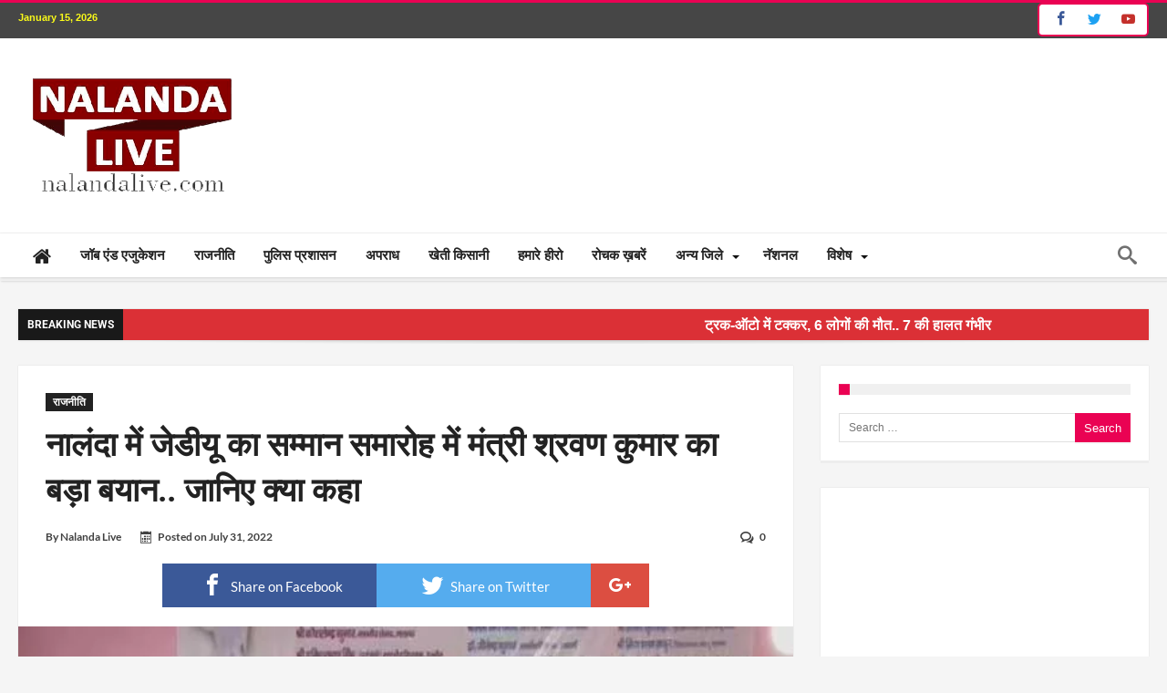

--- FILE ---
content_type: text/html; charset=UTF-8
request_url: https://www.nalandalive.com/bihar-politics/jdu-samman-samroh-in-rahui/
body_size: 39976
content:
<!DOCTYPE html><html dir="ltr" lang="en-US" itemscope itemtype="https://schema.org/BlogPosting" prefix="og: http://ogp.me/ns#"><head><meta http-equiv="X-UA-Compatible" content="IE=edge" /><meta http-equiv="Content-Type" content="text/html; charset=utf-8"/><meta name="viewport" content="width=device-width, initial-scale=1, maximum-scale=1, user-scalable=0" /><title>नालंदा में जेडीयू का सम्मान समारोह में मंत्री श्रवण कुमार का बड़ा बयान.. जानिए क्या कहा | Nalanda Live</title><meta name="description" content="Nalanda News,Biharsharif News,Bihar News,Bihar latest News,Nalanda breaking News,Nalanda News,Nalanda hindi News,Nalanda Live,Nalanda Live News" /><meta name="robots" content="max-image-preview:large" /><meta name="author" content="Nalanda Live"/><meta name="keywords" content="#बिहार समाचार,bihar latest news,bihar news,biharsharif news,karaiparsurai,nalanda breaking news,nalanda hindi news,nalanda latest news,nalanda live,nalanda live news,nalanda news,करायपरसुराय,नालंदा की खबरें,नालंदा की ताजा खबरें,नालंदा खबर,नालंदा न्यूज़,नालंदा लाइव,नालंदा लाइव न्यूज,नालंदा समाचार,बिहार न्यूज,बिहारशरीफ की खबरें,बिहारशरीफ न्यूज,राजनीति" /><link rel="canonical" href="https://www.nalandalive.com/bihar-politics/jdu-samman-samroh-in-rahui/" /><meta name="generator" content="All in One SEO (AIOSEO) 4.9.0" /> <script type="application/ld+json" class="aioseo-schema">{"@context":"https:\/\/schema.org","@graph":[{"@type":"Article","@id":"https:\/\/www.nalandalive.com\/bihar-politics\/jdu-samman-samroh-in-rahui\/#article","name":"\u0928\u093e\u0932\u0902\u0926\u093e \u092e\u0947\u0902 \u091c\u0947\u0921\u0940\u092f\u0942 \u0915\u093e \u0938\u092e\u094d\u092e\u093e\u0928 \u0938\u092e\u093e\u0930\u094b\u0939 \u092e\u0947\u0902 \u092e\u0902\u0924\u094d\u0930\u0940 \u0936\u094d\u0930\u0935\u0923 \u0915\u0941\u092e\u093e\u0930 \u0915\u093e \u092c\u0921\u093c\u093e \u092c\u092f\u093e\u0928.. \u091c\u093e\u0928\u093f\u090f \u0915\u094d\u092f\u093e \u0915\u0939\u093e | Nalanda Live","headline":"\u0928\u093e\u0932\u0902\u0926\u093e \u092e\u0947\u0902 \u091c\u0947\u0921\u0940\u092f\u0942 \u0915\u093e \u0938\u092e\u094d\u092e\u093e\u0928 \u0938\u092e\u093e\u0930\u094b\u0939 \u092e\u0947\u0902 \u092e\u0902\u0924\u094d\u0930\u0940 \u0936\u094d\u0930\u0935\u0923 \u0915\u0941\u092e\u093e\u0930 \u0915\u093e \u092c\u0921\u093c\u093e \u092c\u092f\u093e\u0928..  \u091c\u093e\u0928\u093f\u090f \u0915\u094d\u092f\u093e \u0915\u0939\u093e","author":{"@id":"https:\/\/www.nalandalive.com\/author\/nalandalive\/#author"},"publisher":{"@id":"https:\/\/www.nalandalive.com\/#organization"},"image":{"@type":"ImageObject","url":"https:\/\/www.nalandalive.com\/wp-content\/uploads\/2022\/07\/jdu_samman.jpg","width":650,"height":540},"datePublished":"2022-07-31T21:27:05+05:30","dateModified":"2022-07-31T21:27:05+05:30","inLanguage":"en-US","mainEntityOfPage":{"@id":"https:\/\/www.nalandalive.com\/bihar-politics\/jdu-samman-samroh-in-rahui\/#webpage"},"isPartOf":{"@id":"https:\/\/www.nalandalive.com\/bihar-politics\/jdu-samman-samroh-in-rahui\/#webpage"},"articleSection":"\u0930\u093e\u091c\u0928\u0940\u0924\u093f, #\u092c\u093f\u0939\u093e\u0930 \u0938\u092e\u093e\u091a\u093e\u0930, Bihar Latest News, bihar news, biharsharif news, karaiparsurai, nalanda breaking news, nalanda hindi news, nalanda latest news, nalanda live, nalanda live news, nalanda news, \u0915\u0930\u093e\u092f\u092a\u0930\u0938\u0941\u0930\u093e\u092f, \u0928\u093e\u0932\u0902\u0926\u093e \u0915\u0940 \u0916\u092c\u0930\u0947\u0902, \u0928\u093e\u0932\u0902\u0926\u093e \u0915\u0940 \u0924\u093e\u091c\u093e \u0916\u092c\u0930\u0947\u0902, \u0928\u093e\u0932\u0902\u0926\u093e \u0916\u092c\u0930, \u0928\u093e\u0932\u0902\u0926\u093e \u0928\u094d\u092f\u0942\u091c\u093c, \u0928\u093e\u0932\u0902\u0926\u093e \u0932\u093e\u0907\u0935, \u0928\u093e\u0932\u0902\u0926\u093e \u0932\u093e\u0907\u0935 \u0928\u094d\u092f\u0942\u091c, \u0928\u093e\u0932\u0902\u0926\u093e \u0938\u092e\u093e\u091a\u093e\u0930, \u092c\u093f\u0939\u093e\u0930 \u0928\u094d\u092f\u0942\u091c, \u092c\u093f\u0939\u093e\u0930\u0936\u0930\u0940\u092b \u0915\u0940 \u0916\u092c\u0930\u0947\u0902, \u092c\u093f\u0939\u093e\u0930\u0936\u0930\u0940\u092b \u0928\u094d\u092f\u0942\u091c"},{"@type":"BreadcrumbList","@id":"https:\/\/www.nalandalive.com\/bihar-politics\/jdu-samman-samroh-in-rahui\/#breadcrumblist","itemListElement":[{"@type":"ListItem","@id":"https:\/\/www.nalandalive.com#listItem","position":1,"name":"Home","item":"https:\/\/www.nalandalive.com","nextItem":{"@type":"ListItem","@id":"https:\/\/www.nalandalive.com\/category\/bihar-politics\/#listItem","name":"\u0930\u093e\u091c\u0928\u0940\u0924\u093f"}},{"@type":"ListItem","@id":"https:\/\/www.nalandalive.com\/category\/bihar-politics\/#listItem","position":2,"name":"\u0930\u093e\u091c\u0928\u0940\u0924\u093f","item":"https:\/\/www.nalandalive.com\/category\/bihar-politics\/","nextItem":{"@type":"ListItem","@id":"https:\/\/www.nalandalive.com\/bihar-politics\/jdu-samman-samroh-in-rahui\/#listItem","name":"\u0928\u093e\u0932\u0902\u0926\u093e \u092e\u0947\u0902 \u091c\u0947\u0921\u0940\u092f\u0942 \u0915\u093e \u0938\u092e\u094d\u092e\u093e\u0928 \u0938\u092e\u093e\u0930\u094b\u0939 \u092e\u0947\u0902 \u092e\u0902\u0924\u094d\u0930\u0940 \u0936\u094d\u0930\u0935\u0923 \u0915\u0941\u092e\u093e\u0930 \u0915\u093e \u092c\u0921\u093c\u093e \u092c\u092f\u093e\u0928..  \u091c\u093e\u0928\u093f\u090f \u0915\u094d\u092f\u093e \u0915\u0939\u093e"},"previousItem":{"@type":"ListItem","@id":"https:\/\/www.nalandalive.com#listItem","name":"Home"}},{"@type":"ListItem","@id":"https:\/\/www.nalandalive.com\/bihar-politics\/jdu-samman-samroh-in-rahui\/#listItem","position":3,"name":"\u0928\u093e\u0932\u0902\u0926\u093e \u092e\u0947\u0902 \u091c\u0947\u0921\u0940\u092f\u0942 \u0915\u093e \u0938\u092e\u094d\u092e\u093e\u0928 \u0938\u092e\u093e\u0930\u094b\u0939 \u092e\u0947\u0902 \u092e\u0902\u0924\u094d\u0930\u0940 \u0936\u094d\u0930\u0935\u0923 \u0915\u0941\u092e\u093e\u0930 \u0915\u093e \u092c\u0921\u093c\u093e \u092c\u092f\u093e\u0928..  \u091c\u093e\u0928\u093f\u090f \u0915\u094d\u092f\u093e \u0915\u0939\u093e","previousItem":{"@type":"ListItem","@id":"https:\/\/www.nalandalive.com\/category\/bihar-politics\/#listItem","name":"\u0930\u093e\u091c\u0928\u0940\u0924\u093f"}}]},{"@type":"Organization","@id":"https:\/\/www.nalandalive.com\/#organization","name":"Nalanda Live","description":"Portal Hindi News","url":"https:\/\/www.nalandalive.com\/"},{"@type":"Person","@id":"https:\/\/www.nalandalive.com\/author\/nalandalive\/#author","url":"https:\/\/www.nalandalive.com\/author\/nalandalive\/","name":"Nalanda Live","image":{"@type":"ImageObject","@id":"https:\/\/www.nalandalive.com\/bihar-politics\/jdu-samman-samroh-in-rahui\/#authorImage","url":"https:\/\/secure.gravatar.com\/avatar\/c5f8ab87cc129ece6e217a8d65faba92264c16d429220d21083b51fde0ec22f0?s=96&d=mm&r=g","width":96,"height":96,"caption":"Nalanda Live"}},{"@type":"WebPage","@id":"https:\/\/www.nalandalive.com\/bihar-politics\/jdu-samman-samroh-in-rahui\/#webpage","url":"https:\/\/www.nalandalive.com\/bihar-politics\/jdu-samman-samroh-in-rahui\/","name":"\u0928\u093e\u0932\u0902\u0926\u093e \u092e\u0947\u0902 \u091c\u0947\u0921\u0940\u092f\u0942 \u0915\u093e \u0938\u092e\u094d\u092e\u093e\u0928 \u0938\u092e\u093e\u0930\u094b\u0939 \u092e\u0947\u0902 \u092e\u0902\u0924\u094d\u0930\u0940 \u0936\u094d\u0930\u0935\u0923 \u0915\u0941\u092e\u093e\u0930 \u0915\u093e \u092c\u0921\u093c\u093e \u092c\u092f\u093e\u0928.. \u091c\u093e\u0928\u093f\u090f \u0915\u094d\u092f\u093e \u0915\u0939\u093e | Nalanda Live","description":"Nalanda News,Biharsharif News,Bihar News,Bihar latest News,Nalanda breaking News,Nalanda News,Nalanda hindi News,Nalanda Live,Nalanda Live News","inLanguage":"en-US","isPartOf":{"@id":"https:\/\/www.nalandalive.com\/#website"},"breadcrumb":{"@id":"https:\/\/www.nalandalive.com\/bihar-politics\/jdu-samman-samroh-in-rahui\/#breadcrumblist"},"author":{"@id":"https:\/\/www.nalandalive.com\/author\/nalandalive\/#author"},"creator":{"@id":"https:\/\/www.nalandalive.com\/author\/nalandalive\/#author"},"image":{"@type":"ImageObject","url":"https:\/\/www.nalandalive.com\/wp-content\/uploads\/2022\/07\/jdu_samman.jpg","@id":"https:\/\/www.nalandalive.com\/bihar-politics\/jdu-samman-samroh-in-rahui\/#mainImage","width":650,"height":540},"primaryImageOfPage":{"@id":"https:\/\/www.nalandalive.com\/bihar-politics\/jdu-samman-samroh-in-rahui\/#mainImage"},"datePublished":"2022-07-31T21:27:05+05:30","dateModified":"2022-07-31T21:27:05+05:30"},{"@type":"WebSite","@id":"https:\/\/www.nalandalive.com\/#website","url":"https:\/\/www.nalandalive.com\/","name":"Nalanda Live","description":"Portal Hindi News","inLanguage":"en-US","publisher":{"@id":"https:\/\/www.nalandalive.com\/#organization"}}]}</script> <link rel='dns-prefetch' href='//www.googletagmanager.com' /><link rel='dns-prefetch' href='//fonts.googleapis.com' /><link rel="alternate" type="application/rss+xml" title="Nalanda Live &raquo; Feed" href="https://www.nalandalive.com/feed/" /><link rel="alternate" type="application/rss+xml" title="Nalanda Live &raquo; Comments Feed" href="https://www.nalandalive.com/comments/feed/" /><link rel="alternate" type="application/rss+xml" title="Nalanda Live &raquo; नालंदा में जेडीयू का सम्मान समारोह में मंत्री श्रवण कुमार का बड़ा बयान..  जानिए क्या कहा Comments Feed" href="https://www.nalandalive.com/bihar-politics/jdu-samman-samroh-in-rahui/feed/" /><link data-optimized="2" rel="stylesheet" href="https://www.nalandalive.com/wp-content/litespeed/css/8978b1dfefd9629821a8692083d1297f.css?ver=00f0e" /> <script type="text/javascript" src="https://www.nalandalive.com/wp-includes/js/jquery/jquery.min.js" id="jquery-core-js"></script> 
 <script type="text/javascript" src="https://www.googletagmanager.com/gtag/js?id=GT-KVJ56RL" id="google_gtagjs-js" defer data-deferred="1"></script> <script type="text/javascript" id="google_gtagjs-js-after" src="[data-uri]" defer></script> <link rel="image_src" href="https://www.nalandalive.com/wp-content/uploads/2022/07/jdu_samman.jpg"><meta name="msapplication-TileImage" content="https://www.nalandalive.com/wp-content/uploads/2022/07/jdu_samman.jpg"><meta property="og:image" content="https://www.nalandalive.com/wp-content/uploads/2022/07/jdu_samman.jpg"><meta property="og:image:secure_url" content="https://www.nalandalive.com/wp-content/uploads/2022/07/jdu_samman.jpg"><meta property="og:image:width" content="650"><meta property="og:image:height" content="540"><meta property="og:image:alt" content="jdu_samman"><meta property="og:image:type" content="image/jpeg"><meta property="og:description" content="बिहार की सत्ताधारी पार्टी जनता दल यूनाइटेड यानि जेडीयू ने नालंदा में सम्मान समारोह का आयोजन किया । इसका आयोजन रहुई प्रखंड के एक निजी विद्यालय में किया गया था। जिसके आयोजक जेडीयू के रहुई प्रखंड अध्यक्ष संजय कुमार पटेल उर्फ राकेश मुखिया थे । कौन कौन हुए शामिल सम्मान समारोह कीअध्यक्षता हरनौत के पूर्व..."><meta property="og:type" content="article"><meta property="og:locale" content="en_US"><meta property="og:site_name" content="Nalanda Live"><meta property="og:title" content="नालंदा में जेडीयू का सम्मान समारोह में मंत्री श्रवण कुमार का बड़ा बयान.. जानिए क्या कहा"><meta property="og:url" content="https://www.nalandalive.com/bihar-politics/jdu-samman-samroh-in-rahui/"><meta property="og:updated_time" content="2022-07-31T21:27:05+05:30"><meta property="article:tag" content="#बिहार समाचार"><meta property="article:tag" content="Bihar Latest News"><meta property="article:tag" content="bihar news"><meta property="article:tag" content="biharsharif news"><meta property="article:tag" content="karaiparsurai"><meta property="article:tag" content="nalanda breaking news"><meta property="article:tag" content="nalanda hindi news"><meta property="article:tag" content="nalanda latest news"><meta property="article:tag" content="nalanda live"><meta property="article:tag" content="nalanda live news"><meta property="article:tag" content="nalanda news"><meta property="article:tag" content="करायपरसुराय"><meta property="article:tag" content="नालंदा की खबरें"><meta property="article:tag" content="नालंदा की ताजा खबरें"><meta property="article:tag" content="नालंदा खबर"><meta property="article:tag" content="नालंदा न्यूज़"><meta property="article:tag" content="नालंदा लाइव"><meta property="article:tag" content="नालंदा लाइव न्यूज"><meta property="article:tag" content="नालंदा समाचार"><meta property="article:tag" content="बिहार न्यूज"><meta property="article:tag" content="बिहारशरीफ की खबरें"><meta property="article:tag" content="बिहारशरीफ न्यूज"><meta property="article:published_time" content="2022-07-31T15:57:05+00:00"><meta property="article:modified_time" content="2022-07-31T15:57:05+00:00"><meta property="article:section" content="राजनीति"><meta property="article:author:first_name" content="Nalanda"><meta property="article:author:last_name" content="Live"><meta property="article:author:username" content="Nalanda Live"><meta property="twitter:partner" content="ogwp"><meta property="twitter:card" content="summary_large_image"><meta property="twitter:image" content="https://www.nalandalive.com/wp-content/uploads/2022/07/jdu_samman.jpg"><meta property="twitter:image:alt" content="jdu_samman"><meta property="twitter:title" content="नालंदा में जेडीयू का सम्मान समारोह में मंत्री श्रवण कुमार का बड़ा बयान.. जानिए क्या कहा"><meta property="twitter:description" content="बिहार की सत्ताधारी पार्टी जनता दल यूनाइटेड यानि जेडीयू ने नालंदा में सम्मान समारोह का आयोजन किया । इसका आयोजन रहुई प्रखंड के एक निजी विद्यालय में किया गया था। जिसके आयोजक जेडीयू के रहुई प्रखंड..."><meta property="twitter:url" content="https://www.nalandalive.com/bihar-politics/jdu-samman-samroh-in-rahui/"><meta property="twitter:label1" content="Reading time"><meta property="twitter:data1" content="3 minutes"><meta itemprop="image" content="https://www.nalandalive.com/wp-content/uploads/2022/07/jdu_samman.jpg"><meta itemprop="name" content="नालंदा में जेडीयू का सम्मान समारोह में मंत्री श्रवण कुमार का बड़ा बयान.. जानिए क्या कहा"><meta itemprop="description" content="बिहार की सत्ताधारी पार्टी जनता दल यूनाइटेड यानि जेडीयू ने नालंदा में सम्मान समारोह का आयोजन किया । इसका आयोजन रहुई प्रखंड के एक निजी विद्यालय में किया गया था। जिसके आयोजक जेडीयू के रहुई प्रखंड अध्यक्ष संजय कुमार पटेल उर्फ राकेश मुखिया थे । कौन कौन हुए शामिल सम्मान समारोह कीअध्यक्षता हरनौत के पूर्व..."><meta itemprop="datePublished" content="2022-07-31"><meta itemprop="dateModified" content="2022-07-31T15:57:05+00:00"><meta property="profile:first_name" content="Nalanda"><meta property="profile:last_name" content="Live"><meta property="profile:username" content="Nalanda Live"><link rel="https://api.w.org/" href="https://www.nalandalive.com/wp-json/" /><link rel="alternate" title="JSON" type="application/json" href="https://www.nalandalive.com/wp-json/wp/v2/posts/19861" /><link rel="EditURI" type="application/rsd+xml" title="RSD" href="https://www.nalandalive.com/xmlrpc.php?rsd" /><meta name="generator" content="WordPress 6.8.3" /><link rel='shortlink' href='https://www.nalandalive.com/?p=19861' /><link rel="alternate" title="oEmbed (JSON)" type="application/json+oembed" href="https://www.nalandalive.com/wp-json/oembed/1.0/embed?url=https%3A%2F%2Fwww.nalandalive.com%2Fbihar-politics%2Fjdu-samman-samroh-in-rahui%2F" /><link rel="alternate" title="oEmbed (XML)" type="text/xml+oembed" href="https://www.nalandalive.com/wp-json/oembed/1.0/embed?url=https%3A%2F%2Fwww.nalandalive.com%2Fbihar-politics%2Fjdu-samman-samroh-in-rahui%2F&#038;format=xml" /><meta name="generator" content="Site Kit by Google 1.166.0" /><link rel="shortcut icon" href="https://www.nalandalive.com/wp-content/themes/woohoo/images/favicon.png" type="image/x-icon" />
<!--[if IE]> <script type="text/javascript">jQuery(document).ready(function (){ jQuery(".menu-item").has("ul").children("a").attr("aria-haspopup", "true");});</script> <![endif]-->
<!--[if lt IE 9]> <script src="https://www.nalandalive.com/wp-content/themes/woohoo/js/html5.js"></script> <script src="https://www.nalandalive.com/wp-content/themes/woohoo/js/selectivizr-min.js"></script> <![endif]-->
<!--[if IE 9]><link rel="stylesheet" type="text/css" media="all" href="https://www.nalandalive.com/wp-content/themes/woohoo/css/ie9.css" />
<![endif]-->
<!--[if IE 8]><link rel="stylesheet" type="text/css" media="all" href="https://www.nalandalive.com/wp-content/themes/woohoo/css/ie8.css" />
<![endif]-->
<!--[if IE 7]><link rel="stylesheet" type="text/css" media="all" href="https://www.nalandalive.com/wp-content/themes/woohoo/css/ie7.css" />
<![endif]--><meta name="google-adsense-platform-account" content="ca-host-pub-2644536267352236"><meta name="google-adsense-platform-domain" content="sitekit.withgoogle.com"><meta name="onesignal" content="wordpress-plugin"/><link rel="icon" href="https://www.nalandalive.com/wp-content/uploads/2018/04/cropped-nalandalive-32x32.png" sizes="32x32" /><link rel="icon" href="https://www.nalandalive.com/wp-content/uploads/2018/04/cropped-nalandalive-192x192.png" sizes="192x192" /><link rel="apple-touch-icon" href="https://www.nalandalive.com/wp-content/uploads/2018/04/cropped-nalandalive-180x180.png" /><meta name="msapplication-TileImage" content="https://www.nalandalive.com/wp-content/uploads/2018/04/cropped-nalandalive-270x270.png" /> <script src='https://www.google.com/recaptcha/api.js' defer data-deferred="1"></script> <script async src="//pagead2.googlesyndication.com/pagead/js/adsbygoogle.js"></script> <script async src="//pagead2.googlesyndication.com/pagead/js/adsbygoogle.js"></script> <script>(adsbygoogle = window.adsbygoogle || []).push({
    google_ad_client: "ca-pub-8645070002053956",
    enable_page_level_ads: true
  });</script> </head><body class="wp-singular post-template-default single single-post postid-19861 single-format-standard wp-theme-woohoo  ct-comments "><div class="page-outer bdaia-header-default bdaia-lazyload  sticky-nav-on  bdaia-post-template-default  bdaia-sidebar-right "><div class="bg-cover"></div><aside id="bd-MobileSiderbar"><div class="search-mobile"><form role="search" method="get" class="search-form" action="https://www.nalandalive.com/">
<label>
<span class="screen-reader-text">Search for:</span>
<input type="search" class="search-field" placeholder="Search &hellip;" value="" name="s" />
</label>
<input type="submit" class="search-submit" value="Search" /></form></div><div id="mobile-menu"></div><div class="widget-social-links bdaia-social-io-colored"><div class="sl-widget-inner"><div class="bdaia-social-io bdaia-social-io-size-35">
<a class=" bdaia-io-url-facebook" title="Facebook" href="https://www.facebook.com/nalandalivenews" target="_blank"><span class="bdaia-io bdaia-io-facebook"></span></a>
<a class=" bdaia-io-url-twitter" title="Twitter" href="https://twitter.com/nalandalive" target="_blank"><span class="bdaia-io bdaia-io-twitter"></span></a>
<a class=" bdaia-io-url-youtube" title="Youtube" href="https://www.youtube.com/nalandalive" target="_blank"><span class="bdaia-io bdaia-io-youtube"></span></a>
<a class=" bdaia-io-url-vimeo-square" title="Vimeo" href="https://vimeo.com/bdayh" target="_blank"><span class="bdaia-io bdaia-io-vimeo"></span></a></div></div></div></aside><div id="page"><div class="inner-wrapper"><div id="warp" class="clearfix  bdaia-sidebar-right "><div class="header-wrapper"><div class="bdayh-click-open"><div class="bd-ClickOpen bd-ClickAOpen">
<span></span></div></div><div class="cfix"></div><div class="topbar" ><div class="bd-container"><div class="top-left-area">
<span class="bdaia-current-time"> January 15, 2026</span></div><div class="top-right-area"><div class="bdaia-social-io bdaia-social-io-size-32">
<a class=" bdaia-io-url-facebook" title="Facebook" href="https://www.facebook.com/nalandalivenews" target="_blank"><span class="bdaia-io bdaia-io-facebook"></span></a>
<a class=" bdaia-io-url-twitter" title="Twitter" href="https://twitter.com/nalandalive" target="_blank"><span class="bdaia-io bdaia-io-twitter"></span></a>
<a class=" bdaia-io-url-youtube" title="Youtube" href="https://www.youtube.com/nalandalive" target="_blank"><span class="bdaia-io bdaia-io-youtube"></span></a>
<a class=" bdaia-io-url-vimeo-square" title="Vimeo" href="https://vimeo.com/bdayh" target="_blank"><span class="bdaia-io bdaia-io-vimeo"></span></a></div></div></div></div><div class="cfix"></div><header class="header-container"><div class="bd-container"><div class="logo"><h2 class="site-title">                                <a href="https://www.nalandalive.com/" rel="home" title="Nalanda Live">
<img data-lazyloaded="1" src="[data-uri]" data-src="http://nalandalive.com/wp-content/uploads/2019/08/nalandalivenewlogo.png" alt="Nalanda Live" /><noscript><img src="http://nalandalive.com/wp-content/uploads/2019/08/nalandalivenewlogo.png" alt="Nalanda Live" /></noscript>
</a></h2></div><div class="bdaia-header-e3-desktop"><div class="bdaia-e3-container"><div id='div-gpt-ad-1656156060245-0' style='min-width: 728px; min-height: 90px;'></div><div id="185445532"></div></div></div></div></header><div class="cfix"></div><nav id="navigation" class=""><div class="navigation-wrapper"><div class="bd-container"><div class="primary-menu"><ul id="menu-primary"><li id="menu-item-506" class=" menu-item menu-item-type-post_type menu-item-object-page menu-item-home menu-item-has-children menu-parent-item menu-item--parent bd_depth- bd_menu_item  fa-icon " ><a href="https://www.nalandalive.com/"> <i class="fa fa fa-home"></i> <span class="menu-label" style=" display:none; " >Home</span></a><ul class="bd_none sub-menu"><li id="menu-item-11669" class=" menu-item menu-item-type-post_type menu-item-object-page bd_depth-  " ><a href="https://www.nalandalive.com/developing-bihar/">  <span class="menu-label" style="" >बढ़ता बिहार</span></a></ul><div class="mega-menu-content"></div><li id="menu-item-773" class=" menu-item menu-item-type-post_type menu-item-object-page bd_depth- bd_menu_item " ><a href="https://www.nalandalive.com/jobs-and-education/">  <span class="menu-label" style="" >जॉब एंड एजुकेशन</span></a><div class="mega-menu-content"></div><li id="menu-item-11658" class=" menu-item menu-item-type-post_type menu-item-object-page bd_depth- bd_menu_item " ><a href="https://www.nalandalive.com/bihar-politics/">  <span class="menu-label" style="" >राजनीति</span></a><div class="mega-menu-content"></div><li id="menu-item-11668" class=" menu-item menu-item-type-post_type menu-item-object-page bd_depth- bd_menu_item " ><a href="https://www.nalandalive.com/bihar-administration/">  <span class="menu-label" style="" >पुलिस प्रशासन</span></a><div class="mega-menu-content"></div><li id="menu-item-11670" class=" menu-item menu-item-type-post_type menu-item-object-page bd_depth- bd_menu_item " ><a href="https://www.nalandalive.com/bihar-crime/">  <span class="menu-label" style="" >अपराध</span></a><div class="mega-menu-content"></div><li id="menu-item-11667" class=" menu-item menu-item-type-post_type menu-item-object-page bd_depth- bd_menu_item " ><a href="https://www.nalandalive.com/agriculture-news/">  <span class="menu-label" style="" >खेती किसानी</span></a><div class="mega-menu-content"></div><li id="menu-item-776" class=" menu-item menu-item-type-post_type menu-item-object-page bd_depth- bd_menu_item " ><a href="https://www.nalandalive.com/successful-person/">  <span class="menu-label" style="" >हमारे हीरो</span></a><div class="mega-menu-content"></div><li id="menu-item-772" class=" menu-item menu-item-type-post_type menu-item-object-page bd_depth- bd_menu_item " ><a href="https://www.nalandalive.com/offbeat-news/">  <span class="menu-label" style="" >रोचक ख़बरें</span></a><div class="mega-menu-content"></div><li id="menu-item-753" class=" menu-item menu-item-type-post_type menu-item-object-page menu-item-has-children menu-parent-item menu-item--parent bd_depth- bd_menu_item " ><a href="https://www.nalandalive.com/others-district/">  <span class="menu-label" style="" >अन्य जिले</span></a><ul class="bd_none sub-menu"><li id="menu-item-725" class=" menu-item menu-item-type-post_type menu-item-object-page bd_depth-  " ><a href="https://www.nalandalive.com/biharsharif/">  <span class="menu-label" style="" >बिहार शरीफ</span></a><li id="menu-item-752" class=" menu-item menu-item-type-post_type menu-item-object-page bd_depth-  " ><a href="https://www.nalandalive.com/nawada/">  <span class="menu-label" style="" >नवादा</span></a><li id="menu-item-751" class=" menu-item menu-item-type-post_type menu-item-object-page bd_depth-  " ><a href="https://www.nalandalive.com/patna/">  <span class="menu-label" style="" >पटना</span></a><li id="menu-item-947" class=" menu-item menu-item-type-post_type menu-item-object-page bd_depth-  " ><a href="https://www.nalandalive.com/sheikhpura/">  <span class="menu-label" style="" >शेखपुरा</span></a><li id="menu-item-739" class=" menu-item menu-item-type-post_type menu-item-object-page bd_depth-  " ><a href="https://www.nalandalive.com/hilsa/">  <span class="menu-label" style="" >हिलसा</span></a><li id="menu-item-734" class=" menu-item menu-item-type-post_type menu-item-object-page bd_depth-  " ><a href="https://www.nalandalive.com/rajgir/">  <span class="menu-label" style="" >राजगीर</span></a></ul><div class="mega-menu-content"></div><li id="menu-item-754" class=" menu-item menu-item-type-post_type menu-item-object-page bd_depth- bd_menu_item " ><a href="https://www.nalandalive.com/national-news/">  <span class="menu-label" style="" >नॅशनल</span></a><div class="mega-menu-content"></div><li id="menu-item-778" class=" menu-item menu-item-type-custom menu-item-object-custom menu-item-has-children menu-parent-item menu-item--parent bd_depth- bd_menu_item " ><a href="#">  <span class="menu-label" style="" >विशेष</span></a><ul class="bd_none sub-menu"><li id="menu-item-3116" class=" menu-item menu-item-type-post_type menu-item-object-page bd_depth-  " ><a href="https://www.nalandalive.com/religious-news/">  <span class="menu-label" style="" >धर्म अध्यात्म</span></a><li id="menu-item-5615" class=" menu-item menu-item-type-post_type menu-item-object-page bd_depth-  " ><a href="https://www.nalandalive.com/important-matter/">  <span class="menu-label" style="" >काम की बात</span></a><li id="menu-item-774" class=" menu-item menu-item-type-post_type menu-item-object-page bd_depth-  " ><a href="https://www.nalandalive.com/health/">  <span class="menu-label" style="" >हेल्थ</span></a><li id="menu-item-775" class=" menu-item menu-item-type-post_type menu-item-object-page bd_depth-  " ><a href="https://www.nalandalive.com/tourist-place/">  <span class="menu-label" style="" >पर्यटन</span></a><li id="menu-item-777" class=" menu-item menu-item-type-post_type menu-item-object-page bd_depth-  " ><a href="https://www.nalandalive.com/sports/">  <span class="menu-label" style="" >खेल खिलाड़ी</span></a></ul><div class="mega-menu-content"></div></ul></div><div class="nav-right-area"><div class="bdaia-nav-search">
<span class="bdaia-ns-btn bdaia-io bdaia-io-search"></span><div class="bdaia-ns-wrap"><div class="bdaia-ns-content"><div class="bdaia-ns-inner"><form method="get" id="searchform" action="https://www.nalandalive.com/">
<input type="text" class="bbd-search-field search-live" id="s" name="s" value="Search" onfocus="if (this.value == 'Search') {this.value = '';}" onblur="if (this.value == '') {this.value = 'Search';}"  />
<button type="submit" class="bbd-search-btn"><span class="bdaia-io bdaia-io-search"></span></button></form></div></div></div></div></div><div class="cfix"></div></div></div></nav><div class="cfix"></div></div><div id="bdaia-breaking-news" class="breaking-news-items"><div class="bd-container"><div class="breaking-news-items-inner">
<span class="breaking-title" style="background: #000000 !important;"><span class="bdaia-io bdaia-io-newspaper"></span><span class="txt">Breaking News</span></span><div class="breaking-cont"><ul class="webticker"><li><h4>
<marquee width="100%" direction="left">
<a href="https://www.nalandalive.com/top-news/truck-collide-with-auto-in-sheikhpura-6-people-died-in-accident/" rel="bookmark">
<span style="display: none" class="bdaia-io bdaia-io-chevron_right"></span>
ट्रक-ऑटो में टक्कर, 6 लोगों की मौत.. 7 की हालत गंभीर								</a>
</marquee></h4></li><li><h4>
<marquee width="100%" direction="left">
<a href="https://www.nalandalive.com/top-news/lalu-rabri-niwas-new-address-39-harding-road-from-10-circular-road-patna/" rel="bookmark">
<span style="display: none" class="bdaia-io bdaia-io-chevron_right"></span>
लालू-राबड़ी परिवार पर टूटा दुखों का पहाड़.. 20 बाद बेघर होने का &#8216;सर्कुलर&#8217;								</a>
</marquee></h4></li><li><h4>
<marquee width="100%" direction="left">
<a href="https://www.nalandalive.com/national-news/4-criminals-of-bihar-killed-in-delhi-encounter-who-worked-with-sigma-gang/" rel="bookmark">
<span style="display: none" class="bdaia-io bdaia-io-chevron_right"></span>
दिल्ली में बिहार के 4 कुख्यात बदमाश ढेर.. जानिए एनकाउंटर में कौन कौन मारा गया ?								</a>
</marquee></h4></li><li><h4>
<marquee width="100%" direction="left">
<a href="https://www.nalandalive.com/top-news/22-year-old-boy-died-in-chiksauara-nalanda/" rel="bookmark">
<span style="display: none" class="bdaia-io bdaia-io-chevron_right"></span>
नालंदा में श्रीकांत की हत्या या सुसाइड..कैसे सुलझेगी  गुत्थी ?								</a>
</marquee></h4></li><li><h4>
<marquee width="100%" direction="left">
<a href="https://www.nalandalive.com/top-news/10-officer-deputed-in-rajgir-for-hero-asia-cup-hockey-2025/" rel="bookmark">
<span style="display: none" class="bdaia-io bdaia-io-chevron_right"></span>
एशिया कप 2025 के लिए नीतीश सरकार का बड़ा फैसला.. 10 अफसरों को राजगीर में किया तैनात								</a>
</marquee></h4></li><li><h4>
<marquee width="100%" direction="left">
<a href="https://www.nalandalive.com/top-news/11-ias-officers-transfer-in-bihar/" rel="bookmark">
<span style="display: none" class="bdaia-io bdaia-io-chevron_right"></span>
बिहार में 11 IAS अफसरों का तबादला.. जानिए किनकी हुई ट्रांसफर-पोस्टिंग								</a>
</marquee></h4></li><li><h4>
<marquee width="100%" direction="left">
<a href="https://www.nalandalive.com/developing-bihar/when-metro-rail-sevice-will-start-in-patna-patna-metro-station-names/" rel="bookmark">
<span style="display: none" class="bdaia-io bdaia-io-chevron_right"></span>
पटना मेट्रो कब से शुरू होगा.. आ गया फाइनल डेट.. जानिए पूरा डिटेल								</a>
</marquee></h4></li><li><h4>
<marquee width="100%" direction="left">
<a href="https://www.nalandalive.com/bihar-crime/murder-in-barh-patna-for-love-matters/" rel="bookmark">
<span style="display: none" class="bdaia-io bdaia-io-chevron_right"></span>
प्यार के चक्कर में मर्डर.. सोते समय घर में घुसकर मारी गोली								</a>
</marquee></h4></li><li><h4>
<marquee width="100%" direction="left">
<a href="https://www.nalandalive.com/top-news/encounter-in-patna-near-biscoman-golamber/" rel="bookmark">
<span style="display: none" class="bdaia-io bdaia-io-chevron_right"></span>
आधी रात को पटना में एक और एनकाउंटर.. कुख्तात बदमाश का पुलिस ने किया इलाज								</a>
</marquee></h4></li><li><h4>
<marquee width="100%" direction="left">
<a href="https://www.nalandalive.com/national-news/cp-radhakrishna-will-be-next-vice-president-of-india-why/" rel="bookmark">
<span style="display: none" class="bdaia-io bdaia-io-chevron_right"></span>
देश के अगले उपराष्ट्रपति के नाम पर PM मोदी ने लगाई मुहर.. जानिए कौन होंगे अगले वाइस प्रेसिडेंट								</a>
</marquee></h4></li></ul></div></div></div></div><div class="bdMain">
<amp-auto-ads type="adsense"
data-ad-client="ca-pub-8645070002053956">
</amp-auto-ads><div class="bd-container bdaia-post-template"><div class="bd-main bdaia-site-content" id="bdaia-primary"><div id="content" role="main"><article id="post-19861" class="hentry post-19861 post type-post status-publish format-standard has-post-thumbnail category-bihar-politics tag-1546 tag-bihar-latest-news tag-bihar-news tag-biharsharif-news tag-karaiparsurai tag-nalanda-breaking-news tag-nalanda-hindi-news tag-nalanda-latest-news tag-nalanda-live tag-nalanda-live-news tag-nalanda-news tag-1943 tag-2283 tag-2203 tag-276 tag-277 tag-234 tag-6964 tag-1093 tag-1110 tag-3178 tag-1095"  itemscope itemtype="https://schema.org/Article"><header class="bdaia-post-header"><div class="bdaia-category">
<a class="bd-cat-link bd-cat-17202" href="https://www.nalandalive.com/category/bihar-politics/">राजनीति</a></div><div class="bdaia-post-title"><h1 class="post-title entry-title"><span>नालंदा में जेडीयू का सम्मान समारोह में मंत्री श्रवण कुमार का बड़ा बयान..  जानिए क्या कहा</span></h1></div><div class="bdaia-meta-info"><div class="bdaia-post-author-name">
By            <a href="https://www.nalandalive.com/author/nalandalive/" title="">Nalanda Live </a></div><div class="bdaia-post-date"><span class='bdaia-io bdaia-io-calendar'></span>Posted on&nbsp;<span class="bdayh-date">July 31, 2022</span></div><div class="bdaia-post-comment"><span class='bdaia-io bdaia-io-bubbles4'></span><a href="https://www.nalandalive.com/bihar-politics/jdu-samman-samroh-in-rahui/#respond">0</a></div></div></header><div class="bdaia-post-sharing bdaia-post-sharing-top"><ul><li class="facebook">
<a  title="facebook" onClick="window.open('http://www.facebook.com/sharer.php?u=https://www.nalandalive.com/bihar-politics/jdu-samman-samroh-in-rahui/','Facebook','width=600,height=300,left='+(screen.availWidth/2-300)+',top='+(screen.availHeight/2-150)+''); return false;" href="http://www.facebook.com/sharer.php?u=https://www.nalandalive.com/bihar-politics/jdu-samman-samroh-in-rahui/">
<span class="bdaia-io bdaia-io-facebook"></span>
<span>Share on Facebook</span>
</a></li><li class="twitter">
<a  title="twitter" onClick="window.open('http://twitter.com/share?url=https://www.nalandalive.com/bihar-politics/jdu-samman-samroh-in-rahui/&amp;text=नालंदा%20में%20जेडीयू%20का%20सम्मान%20समारोह%20में%20मंत्री%20श्रवण%20कुमार%20का%20बड़ा%20बयान..%20%20जानिए%20क्या%20कहा','Twitter share','width=600,height=300,left='+(screen.availWidth/2-300)+',top='+(screen.availHeight/2-150)+''); return false;" href="http://twitter.com/share?url=https://www.nalandalive.com/bihar-politics/jdu-samman-samroh-in-rahui/&amp;text=नालंदा%20में%20जेडीयू%20का%20सम्मान%20समारोह%20में%20मंत्री%20श्रवण%20कुमार%20का%20बड़ा%20बयान..%20%20जानिए%20क्या%20कहा">
<span class="bdaia-io bdaia-io-twitter"></span>
<span>Share on Twitter</span>
</a></li><li class="google">
<a  title="google" onClick="window.open('https://plus.google.com/share?url=https://www.nalandalive.com/bihar-politics/jdu-samman-samroh-in-rahui/','Google plus','width=585,height=666,left='+(screen.availWidth/2-292)+',top='+(screen.availHeight/2-333)+''); return false;" href="https://plus.google.com/share?url=https://www.nalandalive.com/bihar-politics/jdu-samman-samroh-in-rahui/">
<span class="bdaia-io bdaia-io-google-plus"></span>
<span>Share on Google+</span>
</a></li><li class="whatsapp">
<a href="whatsapp://send?text=%E0%A4%A8%E0%A4%BE%E0%A4%B2%E0%A4%82%E0%A4%A6%E0%A4%BE+%E0%A4%AE%E0%A5%87%E0%A4%82+%E0%A4%9C%E0%A5%87%E0%A4%A1%E0%A5%80%E0%A4%AF%E0%A5%82+%E0%A4%95%E0%A4%BE+%E0%A4%B8%E0%A4%AE%E0%A5%8D%E0%A4%AE%E0%A4%BE%E0%A4%A8+%E0%A4%B8%E0%A4%AE%E0%A4%BE%E0%A4%B0%E0%A5%8B%E0%A4%B9+%E0%A4%AE%E0%A5%87%E0%A4%82+%E0%A4%AE%E0%A4%82%E0%A4%A4%E0%A5%8D%E0%A4%B0%E0%A5%80+%E0%A4%B6%E0%A5%8D%E0%A4%B0%E0%A4%B5%E0%A4%A3+%E0%A4%95%E0%A5%81%E0%A4%AE%E0%A4%BE%E0%A4%B0+%E0%A4%95%E0%A4%BE+%E0%A4%AC%E0%A4%A1%E0%A4%BC%E0%A4%BE+%E0%A4%AC%E0%A4%AF%E0%A4%BE%E0%A4%A8..++%E0%A4%9C%E0%A4%BE%E0%A4%A8%E0%A4%BF%E0%A4%8F+%E0%A4%95%E0%A5%8D%E0%A4%AF%E0%A4%BE+%E0%A4%95%E0%A4%B9%E0%A4%BE%20-%20https%3A%2F%2Fwww.nalandalive.com%2Fbihar-politics%2Fjdu-samman-samroh-in-rahui%2F" ><span class="bdaia-io bdaia-io-whatsapp"></span></a></li><li class="telegram">
<a href="tg://msg?text=%E0%A4%A8%E0%A4%BE%E0%A4%B2%E0%A4%82%E0%A4%A6%E0%A4%BE+%E0%A4%AE%E0%A5%87%E0%A4%82+%E0%A4%9C%E0%A5%87%E0%A4%A1%E0%A5%80%E0%A4%AF%E0%A5%82+%E0%A4%95%E0%A4%BE+%E0%A4%B8%E0%A4%AE%E0%A5%8D%E0%A4%AE%E0%A4%BE%E0%A4%A8+%E0%A4%B8%E0%A4%AE%E0%A4%BE%E0%A4%B0%E0%A5%8B%E0%A4%B9+%E0%A4%AE%E0%A5%87%E0%A4%82+%E0%A4%AE%E0%A4%82%E0%A4%A4%E0%A5%8D%E0%A4%B0%E0%A5%80+%E0%A4%B6%E0%A5%8D%E0%A4%B0%E0%A4%B5%E0%A4%A3+%E0%A4%95%E0%A5%81%E0%A4%AE%E0%A4%BE%E0%A4%B0+%E0%A4%95%E0%A4%BE+%E0%A4%AC%E0%A4%A1%E0%A4%BC%E0%A4%BE+%E0%A4%AC%E0%A4%AF%E0%A4%BE%E0%A4%A8..++%E0%A4%9C%E0%A4%BE%E0%A4%A8%E0%A4%BF%E0%A4%8F+%E0%A4%95%E0%A5%8D%E0%A4%AF%E0%A4%BE+%E0%A4%95%E0%A4%B9%E0%A4%BE%20-%20https%3A%2F%2Fwww.nalandalive.com%2Fbihar-politics%2Fjdu-samman-samroh-in-rahui%2F" ><span class="bdaia-io bdaia-io-telegram"></span></a></li></ul></div><div class="bdaia-post-content"><div class="bdaia-post-featured-image">
<img data-lazyloaded="1" src="[data-uri]" width="650" height="491" data-src="https://www.nalandalive.com/wp-content/uploads/2022/07/jdu_samman-650x491.jpg" class="attachment-bdaia-large size-bdaia-large wp-post-image" alt="" decoding="async" fetchpriority="high" /><noscript><img width="650" height="491" src="https://www.nalandalive.com/wp-content/uploads/2022/07/jdu_samman-650x491.jpg" class="attachment-bdaia-large size-bdaia-large wp-post-image" alt="" decoding="async" fetchpriority="high" /></noscript></div><div class="bdaia-p-top-e3-desktop"><div class="bdaia-e3-container"><div id='div-gpt-ad-1656155956728-0' style='min-width: 728px; min-height: 90px;'></div></div></div><div class="post-views content-post post-19861 entry-meta load-static">
<span class="post-views-icon dashicons dashicons-chart-bar"></span> <span class="post-views-label">Views:</span> <span class="post-views-count">13</span></div><p style="text-align: justify;">बिहार की सत्ताधारी पार्टी जनता दल यूनाइटेड यानि जेडीयू ने नालंदा में सम्मान समारोह का आयोजन किया । इसका आयोजन रहुई प्रखंड के एक निजी विद्यालय में किया गया था। जिसके आयोजक जेडीयू के रहुई प्रखंड अध्यक्ष संजय कुमार पटेल उर्फ राकेश मुखिया थे ।</p><p style="text-align: justify;"><strong>कौन कौन हुए शामिल</strong><br />
सम्मान समारोह कीअध्यक्षता हरनौत के पूर्व विधायक इंजीनियर और नव नियुक्त राष्ट्रीय महासचिव ई.सुनील ने किया। जबकि ग्रामीण विकास मंत्री श्रवण कुमार मुख्य अतिथि के तौर पर सम्मेलन में शामिल हुए। इसके अलावा नालन्दा सांसद कौशलेंद्र कुमार और हरनौत के जेडीयू विधायक हरिनारायण सिंह भी कार्यक्रम में शामिल हुए।</p><p style="text-align: justify;"><strong>हर प्रखंड में ऐसा समारोह हो</strong><br />
ग्रामीण विकास मंत्री श्रवण कुमार ने साथ ही अपील की हर प्रखंड अध्यक्ष को ये पहल करनी चाहिए ताकि पार्टी मजबूत हो। उन्होंने कहा कि मुख्यमंत्री नीतीश कुमार ने जो काम किया है और जो काम कर रहे हैं उसे जन-जन तक पहुंचाएं।</p><p style="text-align: justify;"><strong>मंत्री का बड़ा निर्देश</strong><br />
बिहार सरकार के मंत्री श्रवण कुमार ने कहा कि आज जिले में सुखाड़ की स्थिति बन रही है। उसे लेकर जले हुए ट्रांसफार्मर बदलने का, बंद नलकूप को चालू करने का निर्देश अधिकारियों को दिया गया है एवं इस स्थिति में किसान भाई कैसे वैकल्पिक खेती करें उसके लिए भी इंतजाम किया जा रहा है।</p><p style="text-align: justify;"><strong>ईं सुनील ने क्या कहा</strong><br />
जेडीयू के राष्ट्रीय महासचिव ई. सुनील कुमार ने कहा कि वे अब भी खुद को आम कार्यकर्ता ही मान रहे हैं। जो विश्वास हम पर पार्टी ने जताया है उस पर खरा उतरने का काम करेंगे। मुख्यमंत्री नीतीश कुमार के हाथ को और मजबूत करने की कोशिश करेंगे ताकि जदयू बिहार में और मजबूत हो।</p><p style="text-align: justify;"><strong>और कौन कौन शामिल हुए</strong><br />
इस मौके पर पूर्व मंत्री नीरज कुमार, एमएलसी रीना यादव, अस्थावां विधायक डॉ. जितेंद्र कुमार, हिलसा विधायक कृष्ण मुरारी शरण, राजगीर विधायक कौशल किशोर, इस्लामपुर के पूर्व विधायक चंद्रसेन कुमार, पूर्व विधान पार्षद राजू यादव, जिला अध्यक्ष सियाशरण ठाकुर, पूर्व प्रदेश अध्यक्ष संतोष कुशवाहा, पूर्व विधानसभा प्रत्याशी असगर शमीम भी मौजूद रहें।</p><div id='taboola-below-article-thumbnails'></div></div><footer><div class="clear"></div><div class="tagcloud"><span>Tags</span><a href="https://www.nalandalive.com/tag/%e0%a4%ac%e0%a4%bf%e0%a4%b9%e0%a4%be%e0%a4%b0-%e0%a4%b8%e0%a4%ae%e0%a4%be%e0%a4%9a%e0%a4%be%e0%a4%b0/" rel="tag">#बिहार समाचार</a><a href="https://www.nalandalive.com/tag/bihar-latest-news/" rel="tag">Bihar Latest News</a><a href="https://www.nalandalive.com/tag/bihar-news/" rel="tag">bihar news</a><a href="https://www.nalandalive.com/tag/biharsharif-news/" rel="tag">biharsharif news</a><a href="https://www.nalandalive.com/tag/karaiparsurai/" rel="tag">karaiparsurai</a><a href="https://www.nalandalive.com/tag/nalanda-breaking-news/" rel="tag">nalanda breaking news</a><a href="https://www.nalandalive.com/tag/nalanda-hindi-news/" rel="tag">nalanda hindi news</a><a href="https://www.nalandalive.com/tag/nalanda-latest-news/" rel="tag">nalanda latest news</a><a href="https://www.nalandalive.com/tag/nalanda-live/" rel="tag">nalanda live</a><a href="https://www.nalandalive.com/tag/nalanda-live-news/" rel="tag">nalanda live news</a><a href="https://www.nalandalive.com/tag/nalanda-news/" rel="tag">nalanda news</a><a href="https://www.nalandalive.com/tag/%e0%a4%95%e0%a4%b0%e0%a4%be%e0%a4%af%e0%a4%aa%e0%a4%b0%e0%a4%b8%e0%a5%81%e0%a4%b0%e0%a4%be%e0%a4%af/" rel="tag">करायपरसुराय</a><a href="https://www.nalandalive.com/tag/%e0%a4%a8%e0%a4%be%e0%a4%b2%e0%a4%82%e0%a4%a6%e0%a4%be-%e0%a4%95%e0%a5%80-%e0%a4%96%e0%a4%ac%e0%a4%b0%e0%a5%87%e0%a4%82/" rel="tag">नालंदा की खबरें</a><a href="https://www.nalandalive.com/tag/%e0%a4%a8%e0%a4%be%e0%a4%b2%e0%a4%82%e0%a4%a6%e0%a4%be-%e0%a4%95%e0%a5%80-%e0%a4%a4%e0%a4%be%e0%a4%9c%e0%a4%be-%e0%a4%96%e0%a4%ac%e0%a4%b0%e0%a5%87%e0%a4%82/" rel="tag">नालंदा की ताजा खबरें</a><a href="https://www.nalandalive.com/tag/%e0%a4%a8%e0%a4%be%e0%a4%b2%e0%a4%82%e0%a4%a6%e0%a4%be-%e0%a4%96%e0%a4%ac%e0%a4%b0/" rel="tag">नालंदा खबर</a><a href="https://www.nalandalive.com/tag/%e0%a4%a8%e0%a4%be%e0%a4%b2%e0%a4%82%e0%a4%a6%e0%a4%be-%e0%a4%a8%e0%a5%8d%e0%a4%af%e0%a5%82%e0%a4%9c%e0%a4%bc/" rel="tag">नालंदा न्यूज़</a><a href="https://www.nalandalive.com/tag/%e0%a4%a8%e0%a4%be%e0%a4%b2%e0%a4%82%e0%a4%a6%e0%a4%be-%e0%a4%b2%e0%a4%be%e0%a4%87%e0%a4%b5/" rel="tag">नालंदा लाइव</a><a href="https://www.nalandalive.com/tag/%e0%a4%a8%e0%a4%be%e0%a4%b2%e0%a4%82%e0%a4%a6%e0%a4%be-%e0%a4%b2%e0%a4%be%e0%a4%87%e0%a4%b5-%e0%a4%a8%e0%a5%8d%e0%a4%af%e0%a5%82%e0%a4%9c/" rel="tag">नालंदा लाइव न्यूज</a><a href="https://www.nalandalive.com/tag/%e0%a4%a8%e0%a4%be%e0%a4%b2%e0%a4%82%e0%a4%a6%e0%a4%be-%e0%a4%b8%e0%a4%ae%e0%a4%be%e0%a4%9a%e0%a4%be%e0%a4%b0/" rel="tag">नालंदा समाचार</a><a href="https://www.nalandalive.com/tag/%e0%a4%ac%e0%a4%bf%e0%a4%b9%e0%a4%be%e0%a4%b0-%e0%a4%a8%e0%a5%8d%e0%a4%af%e0%a5%82%e0%a4%9c/" rel="tag">बिहार न्यूज</a><a href="https://www.nalandalive.com/tag/%e0%a4%ac%e0%a4%bf%e0%a4%b9%e0%a4%be%e0%a4%b0%e0%a4%b6%e0%a4%b0%e0%a5%80%e0%a4%ab-%e0%a4%95%e0%a5%80-%e0%a4%96%e0%a4%ac%e0%a4%b0%e0%a5%87%e0%a4%82/" rel="tag">बिहारशरीफ की खबरें</a><a href="https://www.nalandalive.com/tag/%e0%a4%ac%e0%a4%bf%e0%a4%b9%e0%a4%be%e0%a4%b0%e0%a4%b6%e0%a4%b0%e0%a5%80%e0%a4%ab-%e0%a4%a8%e0%a5%8d%e0%a4%af%e0%a5%82%e0%a4%9c/" rel="tag">बिहारशरीफ न्यूज</a></div><div class="clear"></div><div class="bdaia-post-sharing bdaia-post-sharing-bottom"><ul><li class="facebook">
<a  title="facebook" onClick="window.open('http://www.facebook.com/sharer.php?u=https://www.nalandalive.com/bihar-politics/jdu-samman-samroh-in-rahui/','Facebook','width=600,height=300,left='+(screen.availWidth/2-300)+',top='+(screen.availHeight/2-150)+''); return false;" href="http://www.facebook.com/sharer.php?u=https://www.nalandalive.com/bihar-politics/jdu-samman-samroh-in-rahui/">
<span class="bdaia-io bdaia-io-facebook"></span>
<span>Share on Facebook</span>
</a></li><li class="twitter">
<a  title="twitter" onClick="window.open('http://twitter.com/share?url=https://www.nalandalive.com/bihar-politics/jdu-samman-samroh-in-rahui/&amp;text=नालंदा%20में%20जेडीयू%20का%20सम्मान%20समारोह%20में%20मंत्री%20श्रवण%20कुमार%20का%20बड़ा%20बयान..%20%20जानिए%20क्या%20कहा','Twitter share','width=600,height=300,left='+(screen.availWidth/2-300)+',top='+(screen.availHeight/2-150)+''); return false;" href="http://twitter.com/share?url=https://www.nalandalive.com/bihar-politics/jdu-samman-samroh-in-rahui/&amp;text=नालंदा%20में%20जेडीयू%20का%20सम्मान%20समारोह%20में%20मंत्री%20श्रवण%20कुमार%20का%20बड़ा%20बयान..%20%20जानिए%20क्या%20कहा">
<span class="bdaia-io bdaia-io-twitter"></span>
<span>Share on Twitter</span>
</a></li><li class="google">
<a  title="google" onClick="window.open('https://plus.google.com/share?url=https://www.nalandalive.com/bihar-politics/jdu-samman-samroh-in-rahui/','Google plus','width=585,height=666,left='+(screen.availWidth/2-292)+',top='+(screen.availHeight/2-333)+''); return false;" href="https://plus.google.com/share?url=https://www.nalandalive.com/bihar-politics/jdu-samman-samroh-in-rahui/">
<span class="bdaia-io bdaia-io-google-plus"></span>
<span>Share on Google+</span>
</a></li><li class="whatsapp">
<a href="whatsapp://send?text=%E0%A4%A8%E0%A4%BE%E0%A4%B2%E0%A4%82%E0%A4%A6%E0%A4%BE+%E0%A4%AE%E0%A5%87%E0%A4%82+%E0%A4%9C%E0%A5%87%E0%A4%A1%E0%A5%80%E0%A4%AF%E0%A5%82+%E0%A4%95%E0%A4%BE+%E0%A4%B8%E0%A4%AE%E0%A5%8D%E0%A4%AE%E0%A4%BE%E0%A4%A8+%E0%A4%B8%E0%A4%AE%E0%A4%BE%E0%A4%B0%E0%A5%8B%E0%A4%B9+%E0%A4%AE%E0%A5%87%E0%A4%82+%E0%A4%AE%E0%A4%82%E0%A4%A4%E0%A5%8D%E0%A4%B0%E0%A5%80+%E0%A4%B6%E0%A5%8D%E0%A4%B0%E0%A4%B5%E0%A4%A3+%E0%A4%95%E0%A5%81%E0%A4%AE%E0%A4%BE%E0%A4%B0+%E0%A4%95%E0%A4%BE+%E0%A4%AC%E0%A4%A1%E0%A4%BC%E0%A4%BE+%E0%A4%AC%E0%A4%AF%E0%A4%BE%E0%A4%A8..++%E0%A4%9C%E0%A4%BE%E0%A4%A8%E0%A4%BF%E0%A4%8F+%E0%A4%95%E0%A5%8D%E0%A4%AF%E0%A4%BE+%E0%A4%95%E0%A4%B9%E0%A4%BE%20-%20https%3A%2F%2Fwww.nalandalive.com%2Fbihar-politics%2Fjdu-samman-samroh-in-rahui%2F" ><span class="bdaia-io bdaia-io-whatsapp"></span></a></li><li class="telegram">
<a href="tg://msg?text=%E0%A4%A8%E0%A4%BE%E0%A4%B2%E0%A4%82%E0%A4%A6%E0%A4%BE+%E0%A4%AE%E0%A5%87%E0%A4%82+%E0%A4%9C%E0%A5%87%E0%A4%A1%E0%A5%80%E0%A4%AF%E0%A5%82+%E0%A4%95%E0%A4%BE+%E0%A4%B8%E0%A4%AE%E0%A5%8D%E0%A4%AE%E0%A4%BE%E0%A4%A8+%E0%A4%B8%E0%A4%AE%E0%A4%BE%E0%A4%B0%E0%A5%8B%E0%A4%B9+%E0%A4%AE%E0%A5%87%E0%A4%82+%E0%A4%AE%E0%A4%82%E0%A4%A4%E0%A5%8D%E0%A4%B0%E0%A5%80+%E0%A4%B6%E0%A5%8D%E0%A4%B0%E0%A4%B5%E0%A4%A3+%E0%A4%95%E0%A5%81%E0%A4%AE%E0%A4%BE%E0%A4%B0+%E0%A4%95%E0%A4%BE+%E0%A4%AC%E0%A4%A1%E0%A4%BC%E0%A4%BE+%E0%A4%AC%E0%A4%AF%E0%A4%BE%E0%A4%A8..++%E0%A4%9C%E0%A4%BE%E0%A4%A8%E0%A4%BF%E0%A4%8F+%E0%A4%95%E0%A5%8D%E0%A4%AF%E0%A4%BE+%E0%A4%95%E0%A4%B9%E0%A4%BE%20-%20https%3A%2F%2Fwww.nalandalive.com%2Fbihar-politics%2Fjdu-samman-samroh-in-rahui%2F" ><span class="bdaia-io bdaia-io-telegram"></span></a></li></ul></div><div class="bdaia-p-bottom-e3-desktop"><div class="bdaia-e3-container"><div id="305fa4e2c0e76dd586553d64c975a626"></div></div></div><div class="bdaia-post-next-prev"><div class="bdaia-post-prev-post">
<a href="https://www.nalandalive.com/top-news/ranjit-killed-in-karai-parshurai-in-nalanda/" rel="prev"><span>Previous article</span> 25 साल के युवक की सिर में गोली मारकर हत्या.. जानिए पूरा मामला</a></div><div class="bdaia-post-next-post">
<a href="https://www.nalandalive.com/jobs-and-education/free-coaching-for-girls-in-bihar-for-medical-and-engineering-admision-entrance-admission/" rel="next"><span>Next article</span> बिहार की बेटियों के लिए नीतीश सरकार का बड़ा ऐलान.. जानिए तोहफे में क्या दिया ?</a></div></div></footer><span style=display:none itemprop=author itemscope itemtype="https://schema.org/Person"><meta itemprop=name content="Nalanda Live">
</span><meta itemprop=interactionCount content="UserComments:0"><meta itemprop=datePublished content="2022-07-31T21:27:05+00:00"><meta itemprop=dateModified content="2022-07-31T21:27:05+00:00"><meta itemscope itemprop=mainEntityOfPage itemtype="https://schema.org/WebPage" itemid="https://www.nalandalive.com/bihar-politics/jdu-samman-samroh-in-rahui/">
<span style=display:none itemprop=publisher itemscope itemtype="https://schema.org/Organization">
<span style=display:none itemprop=logo itemscope itemtype="https://schema.org/ImageObject"><meta itemprop="url" content="http://nalandalive.com/wp-content/uploads/2019/08/nalandalivenewlogo.png">
</span><meta itemprop=name content="Nalanda Live">
</span><meta itemprop=headline content="नालंदा में जेडीयू का सम्मान समारोह में मंत्री श्रवण कुमार का बड़ा बयान..  जानिए क्या कहा">
<span style=display:none itemprop=image itemscope itemtype="https://schema.org/ImageObject"><meta itemprop=url content="https://www.nalandalive.com/wp-content/uploads/2022/07/jdu_samman.jpg"><meta itemprop=width content=1240><meta itemprop=height content=540>
</span></article><div class="bdayh-clearfix"></div><section id="bdaia-ralated-posts" class="bdaia-ralated-posts"><div class="bdaia-ralated-posts-head"><ul><li id="nav-more-ralated">
<a href="#content-more-ralated">Related Articles</a></li><li id="nav-more-author">
<a href="#content-more-author">
More By&nbsp;Nalanda Live	                </a></li><li id="nav-more-cat">
<a href="#content-more-cat">
More In&nbsp;राजनीति                    </a></li></ul></div><div class="bdaia-ralated-content bdaia-posts-grid light grid-3col" id="content-more-ralated"><ul class="bdaia-posts-grid-list"><li class="bdaia-posts-grid-post post-item post-id post post-21022 type-post status-publish format-standard has-post-thumbnail hentry category-top-news tag-karande tag-nalanda tag-nalanda-live tag-nalanda-news tag-patna tag-pawapuri-medical-college tag-shekhpura tag-shekhpura-news tag-truck-auto-collision tag-truck-auto-collision-shekhpura"><div class="bdaia-posts-grid-post-inner"><div class="post-image">
<a href="https://www.nalandalive.com/top-news/truck-collide-with-auto-in-sheikhpura-6-people-died-in-accident/">
<img data-lazyloaded="1" src="[data-uri]" width="320" height="220" data-src="https://www.nalandalive.com/wp-content/uploads/2025/11/accident-in-sheikhpura-320x220.jpg" class="attachment-bdaia-widget size-bdaia-widget wp-post-image" alt="" decoding="async" /><noscript><img width="320" height="220" src="https://www.nalandalive.com/wp-content/uploads/2025/11/accident-in-sheikhpura-320x220.jpg" class="attachment-bdaia-widget size-bdaia-widget wp-post-image" alt="" decoding="async" /></noscript>				</a></div><div class="bdayh-post-header"><h3 class="entry-title"><a href="https://www.nalandalive.com/top-news/truck-collide-with-auto-in-sheikhpura-6-people-died-in-accident/" >ट्रक-ऑटो में टक्कर, 6 लोगों की मौत.. 7 की हालत गंभीर</a></h3><div class="bdaia-post-excerpt">Views: 24 एक बार फिर तेज रफ्तार का कहर देखने को मिला है.. जब तेज रफ्तार ट्रक और ऑटो के बीच&#8230;</div><div class="bbd-post-cat"><div class="bbd-post-cat-content"><div class="bdayh-post-meta-date">
<span class="bdayh-date">November 25, 2025</span></div>
<span class="bdayh-post-meta-time-read"><span class='bdaia-io bdaia-io-clock'></span> 18&nbsp;second read </span></div></div></div></div></li><li class="bdaia-posts-grid-post post-item post-id post post-20994 type-post status-publish format-standard has-post-thumbnail hentry category-developing-bihar tag-bhootnath-road tag-bihar-breaking-news tag-bihar-news tag-khemanichak tag-malahi-pakadi tag-nalanda-live-news tag-patna-breaking-news tag-patna-bypass tag-patna-isbt tag-patna-latest-news tag-patna-metro-fare tag-patna-metro-news tag-patna-metro-rail-corporation-limited tag-patna-metro-station-name tag-patna-news tag-when-patna-metro-start-for-public tag-10931 tag-37738 tag-37736 tag-37735 tag-37737 tag-17801 tag-24581 tag-37740 tag-37739"><div class="bdaia-posts-grid-post-inner"><div class="post-image">
<a href="https://www.nalandalive.com/developing-bihar/when-metro-rail-sevice-will-start-in-patna-patna-metro-station-names/">
<img data-lazyloaded="1" src="[data-uri]" width="320" height="220" data-src="https://www.nalandalive.com/wp-content/uploads/2025/08/patna-metro-320x220.jpg" class="attachment-bdaia-widget size-bdaia-widget wp-post-image" alt="" decoding="async" /><noscript><img width="320" height="220" src="https://www.nalandalive.com/wp-content/uploads/2025/08/patna-metro-320x220.jpg" class="attachment-bdaia-widget size-bdaia-widget wp-post-image" alt="" decoding="async" /></noscript>				</a></div><div class="bdayh-post-header"><h3 class="entry-title"><a href="https://www.nalandalive.com/developing-bihar/when-metro-rail-sevice-will-start-in-patna-patna-metro-station-names/" >पटना मेट्रो कब से शुरू होगा.. आ गया फाइनल डेट.. जानिए पूरा डिटेल</a></h3><div class="bdaia-post-excerpt">Views: 23 Patna Metro: बिहारवासियों का सपना सच होने जा रहा है.. पटना को नई पहचान मिलने जा &#8230;</div><div class="bbd-post-cat"><div class="bbd-post-cat-content"><div class="bdayh-post-meta-date">
<span class="bdayh-date">August 18, 2025</span></div>
<span class="bdayh-post-meta-time-read"><span class='bdaia-io bdaia-io-clock'></span> 57&nbsp;second read </span></div></div></div></div></li><li class="bdaia-posts-grid-post post-item post-id post post-20991 type-post status-publish format-standard has-post-thumbnail hentry category-bihar-crime tag-barh-breaking-news tag-barh-news tag-bihar-news tag-lalabagi tag-murder-in-love tag-nalanda-live-news tag-nawada-panchyat tag-patna-breaking-news tag-patna-news tag-rajkumar"><div class="bdaia-posts-grid-post-inner"><div class="post-image">
<a href="https://www.nalandalive.com/bihar-crime/murder-in-barh-patna-for-love-matters/">
<img data-lazyloaded="1" src="[data-uri]" width="320" height="220" data-src="https://www.nalandalive.com/wp-content/uploads/2025/08/murder-in-barh-320x220.jpg" class="attachment-bdaia-widget size-bdaia-widget wp-post-image" alt="" decoding="async" /><noscript><img width="320" height="220" src="https://www.nalandalive.com/wp-content/uploads/2025/08/murder-in-barh-320x220.jpg" class="attachment-bdaia-widget size-bdaia-widget wp-post-image" alt="" decoding="async" /></noscript>				</a></div><div class="bdayh-post-header"><h3 class="entry-title"><a href="https://www.nalandalive.com/bihar-crime/murder-in-barh-patna-for-love-matters/" >प्यार के चक्कर में मर्डर.. सोते समय घर में घुसकर मारी गोली</a></h3><div class="bdaia-post-excerpt">Views: 40 16 साल के राजकुमार की घर में घुसकर हत्या कर दी गई.. राजकुमार अपने घर में सो रहा &#8230;</div><div class="bbd-post-cat"><div class="bbd-post-cat-content"><div class="bdayh-post-meta-date">
<span class="bdayh-date">August 18, 2025</span></div>
<span class="bdayh-post-meta-time-read"><span class='bdaia-io bdaia-io-clock'></span> 12&nbsp;second read </span></div></div></div></div></li><li class="bdaia-posts-grid-post post-item post-id post post-20988 type-post status-publish format-standard has-post-thumbnail hentry category-bihar-crime category-top-news tag-1546 tag-bihar-news tag-encounter-in-patna tag-gopal-khemka-murder-case tag-how-many-encounters-have-taken-place-in-patna-so-far tag-patna-news tag-ssp-of-patna tag-vijay-sahni tag-37722 tag-9003 tag-37723 tag-37720 tag-7734 tag-1110 tag-37721"><div class="bdaia-posts-grid-post-inner"><div class="post-image">
<a href="https://www.nalandalive.com/top-news/encounter-in-patna-near-biscoman-golamber/">
<img data-lazyloaded="1" src="[data-uri]" width="320" height="220" data-src="https://www.nalandalive.com/wp-content/uploads/2025/08/patna-encounter-320x220.jpg" class="attachment-bdaia-widget size-bdaia-widget wp-post-image" alt="" decoding="async" /><noscript><img width="320" height="220" src="https://www.nalandalive.com/wp-content/uploads/2025/08/patna-encounter-320x220.jpg" class="attachment-bdaia-widget size-bdaia-widget wp-post-image" alt="" decoding="async" /></noscript>				</a></div><div class="bdayh-post-header"><h3 class="entry-title"><a href="https://www.nalandalive.com/top-news/encounter-in-patna-near-biscoman-golamber/" >आधी रात को पटना में एक और एनकाउंटर.. कुख्तात बदमाश का पुलिस ने किया इलाज</a></h3><div class="bdaia-post-excerpt">Views: 64 राजधानी पटना में एक बार फिर एनकाउंटर हुआ है&#8230;बिस्कोमान गोलंबर के पास पुलिस &#8230;</div><div class="bbd-post-cat"><div class="bbd-post-cat-content"><div class="bdayh-post-meta-date">
<span class="bdayh-date">August 18, 2025</span></div>
<span class="bdayh-post-meta-time-read"><span class='bdaia-io bdaia-io-clock'></span> 10&nbsp;second read </span></div></div></div></div></li><li class="bdaia-posts-grid-post post-item post-id post post-20972 type-post status-publish format-standard has-post-thumbnail hentry category-top-news category-developing-bihar tag-1546 tag-amas-darbhanga-express tag-bharatmala-project tag-bihar-news tag-bridge-collapsed-again-in-bihar tag-bridge-collapsed-in-bihar tag-corruption-in-bihar tag-corruption-in-government-contracts tag-developed-bihar tag-growing-bihar tag-jehanabad tag-jehanabad-news tag-nalanda-live tag-nalanda-news tag-okri tag-patna-news tag-shadipur-ratan-bigha tag-when-did-the-bridge-collapse-in-bihar tag-where-did-the-bridges-collapse-in-bihar tag-37705 tag-29641 tag-1057 tag-19935 tag-12003 tag-234 tag-1093 tag-7734 tag-17801 tag-37707 tag-37711 tag-37709 tag-37708 tag-37710 tag-26600 tag-24582 tag-37706 tag-37712"><div class="bdaia-posts-grid-post-inner"><div class="post-image">
<a href="https://www.nalandalive.com/top-news/bridge-collpase-in-okari-jehanabad-on-amas-darbhanga-expressway/">
<img data-lazyloaded="1" src="[data-uri]" width="320" height="220" data-src="https://www.nalandalive.com/wp-content/uploads/2025/04/bridge_collapse-320x220.jpg" class="attachment-bdaia-widget size-bdaia-widget wp-post-image" alt="" decoding="async" /><noscript><img width="320" height="220" src="https://www.nalandalive.com/wp-content/uploads/2025/04/bridge_collapse-320x220.jpg" class="attachment-bdaia-widget size-bdaia-widget wp-post-image" alt="" decoding="async" /></noscript>				</a></div><div class="bdayh-post-header"><h3 class="entry-title"><a href="https://www.nalandalive.com/top-news/bridge-collpase-in-okari-jehanabad-on-amas-darbhanga-expressway/" >बिहार में फिर गिरा पुल.. जिम्मेदार कौन.. ठेकेदार या करप्ट सिस्टम ?</a></h3><div class="bdaia-post-excerpt">Views: 19 बिहार में सरकारी ठेके में करप्शन कोई नई बात नहीं है.. बिहार में लोगों का भी मानन&#8230;</div><div class="bbd-post-cat"><div class="bbd-post-cat-content"><div class="bdayh-post-meta-date">
<span class="bdayh-date">April 28, 2025</span></div>
<span class="bdayh-post-meta-time-read"><span class='bdaia-io bdaia-io-clock'></span> 17&nbsp;second read </span></div></div></div></div></li><li class="bdaia-posts-grid-post post-item post-id post post-20955 type-post status-publish format-standard has-post-thumbnail hentry category-top-news category-offbeat-news tag-1546 tag-bihar-news tag-chief-minister-nitish-kumars-family tag-nalanda-live tag-nalanda-news tag-nishant-kumars-bride tag-nishant-kumars-wedding-date tag-nishants-marriage tag-nitish-kumars-daughter-in-law tag-nitishs-sons-marriage tag-what-is-nitishs-daughter-in-laws-name tag-who-is-nishant-kumars-wife tag-whom-is-nishant-marrying tag-whom-will-nishant-marry tag-682 tag-37682 tag-37680 tag-1109 tag-234 tag-37677 tag-37679 tag-37683 tag-37684 tag-37681 tag-37676 tag-37678 tag-6671"><div class="bdaia-posts-grid-post-inner"><div class="post-image">
<a href="https://www.nalandalive.com/top-news/bihar-cm-nitish-kumar-son-nishant-marriage-is-fixed-in-delhi-ceromony-after-14th-april/">
<img data-lazyloaded="1" src="[data-uri]" width="320" height="220" data-src="https://www.nalandalive.com/wp-content/uploads/2025/03/Nitish_son_marriage-320x220.jpg" class="attachment-bdaia-widget size-bdaia-widget wp-post-image" alt="nishant kumar marriage" decoding="async" /><noscript><img width="320" height="220" src="https://www.nalandalive.com/wp-content/uploads/2025/03/Nitish_son_marriage-320x220.jpg" class="attachment-bdaia-widget size-bdaia-widget wp-post-image" alt="nishant kumar marriage" decoding="async" /></noscript>				</a></div><div class="bdayh-post-header"><h3 class="entry-title"><a href="https://www.nalandalive.com/top-news/bihar-cm-nitish-kumar-son-nishant-marriage-is-fixed-in-delhi-ceromony-after-14th-april/" >CM नीतीश की बेटे की शादी तय.. जानिए कब निकलेगी निशांत की बारात ?</a></h3><div class="bdaia-post-excerpt">Views: 48 बिहार के मुख्यमंत्री नीतीश कुमार के एकलौते संतान निशांत कुमार को लेकर बड़ी ख़बर &#8230;</div><div class="bbd-post-cat"><div class="bbd-post-cat-content"><div class="bdayh-post-meta-date">
<span class="bdayh-date">March 20, 2025</span></div>
<span class="bdayh-post-meta-time-read"><span class='bdaia-io bdaia-io-clock'></span> 14&nbsp;second read </span></div></div></div></div></li><li class="bdaia-posts-grid-post post-item post-id post post-20951 type-post status-publish format-standard has-post-thumbnail hentry category-bihar-crime category-top-news tag-nawada tag-1546 tag-atari-police-station tag-bihar-accident tag-bihar-news tag-bus-hit-by-current tag-chandpur tag-electric-wire-accident tag-gaya-news tag-hadiya-panchayat tag-keshavpur-beldari tag-mahuri-village tag-nalanda-news tag-nardiganj tag-nawada-accident tag-rajgir tag-rajiv-nagar tag-silav-police-station tag-32166 tag-37665 tag-37667 tag-9224 tag-37668 tag-315 tag-37661 tag-2694 tag-1093 tag-37663 tag-37660 tag-37666 tag-235 tag-37664 tag-6880 tag-11613"><div class="bdaia-posts-grid-post-inner"><div class="post-image">
<a href="https://www.nalandalive.com/top-news/4-bus-passengers-died-due-to-electric-shock-in-nawada-the-bus-was-going-from-bihar-sharif-to-gaya/">
<img data-lazyloaded="1" src="[data-uri]" width="320" height="220" data-src="https://www.nalandalive.com/wp-content/uploads/2025/03/accident_nawada-320x220.jpg" class="attachment-bdaia-widget size-bdaia-widget wp-post-image" alt="" decoding="async" /><noscript><img width="320" height="220" src="https://www.nalandalive.com/wp-content/uploads/2025/03/accident_nawada-320x220.jpg" class="attachment-bdaia-widget size-bdaia-widget wp-post-image" alt="" decoding="async" /></noscript>				</a></div><div class="bdayh-post-header"><h3 class="entry-title"><a href="https://www.nalandalive.com/top-news/4-bus-passengers-died-due-to-electric-shock-in-nawada-the-bus-was-going-from-bihar-sharif-to-gaya/" >बिहारशरीफ से गया जा रही थी बस.. करंट लगने से 4 लोगों की मौत.. जानिए पूरा मामला</a></h3><div class="bdaia-post-excerpt">Views: 15 एक बड़ी और दुखद खबर नवादा से आ रही है। जहां बिजली की तार की चपेट में आने से चार &#8230;</div><div class="bbd-post-cat"><div class="bbd-post-cat-content"><div class="bdayh-post-meta-date">
<span class="bdayh-date">March 5, 2025</span></div>
<span class="bdayh-post-meta-time-read"><span class='bdaia-io bdaia-io-clock'></span> 13&nbsp;second read </span></div></div></div></div></li><li class="bdaia-posts-grid-post post-item post-id post post-20946 type-post status-publish format-standard has-post-thumbnail hentry category-bihar-administration tag-1546 tag-bihar-news tag-nalanda-live tag-nalanda-news tag-patna-news tag-road-construction-minister-in-bihar tag-sp-singla-company tag-vijay-sinhas-big-decision tag-which-companys-bridge-is-falling-in-bihar tag-who-is-the-owner-of-sp-singla-company tag-why-action-on-sp-singla-company tag-37648 tag-37650 tag-37649 tag-234 tag-1093 tag-7734 tag-37651 tag-37652 tag-37653"><div class="bdaia-posts-grid-post-inner"><div class="post-image">
<a href="https://www.nalandalive.com/bihar-administration/big-action-on-bihar-biggest-contractor-sp-singhla-company-sp-sighla-debared-in-bihar/">
<img data-lazyloaded="1" src="[data-uri]" width="320" height="220" data-src="https://www.nalandalive.com/wp-content/uploads/2025/03/bihar_cm-320x220.jpg" class="attachment-bdaia-widget size-bdaia-widget wp-post-image" alt="" decoding="async" /><noscript><img width="320" height="220" src="https://www.nalandalive.com/wp-content/uploads/2025/03/bihar_cm-320x220.jpg" class="attachment-bdaia-widget size-bdaia-widget wp-post-image" alt="" decoding="async" /></noscript>				</a></div><div class="bdayh-post-header"><h3 class="entry-title"><a href="https://www.nalandalive.com/bihar-administration/big-action-on-bihar-biggest-contractor-sp-singhla-company-sp-sighla-debared-in-bihar/" >बिहार के सबसे बड़े ठेकेदार पर गिरा गाज.. डिप्टी CM बोले- कोई नहीं बदल पाएगा फैसला</a></h3><div class="bdaia-post-excerpt">Views: 23 बिहार के डिप्टी CM विजय सिन्हा ने एक बड़ा फैसला लिया है । जिससे बिहार की सियासी &#8230;</div><div class="bbd-post-cat"><div class="bbd-post-cat-content"><div class="bdayh-post-meta-date">
<span class="bdayh-date">March 5, 2025</span></div>
<span class="bdayh-post-meta-time-read"><span class='bdaia-io bdaia-io-clock'></span> 22&nbsp;second read </span></div></div></div></div></li><li class="bdaia-posts-grid-post post-item post-id post post-20943 type-post status-publish format-standard has-post-thumbnail hentry category-top-news category-developing-bihar tag-1546 tag-belhar tag-bhagalpur-deoghar-fourlane tag-bhagalpur-news tag-bihar-jharkhand-fourlane tag-bihar-news tag-chandan tag-dardmara tag-developed-bihar tag-fourlane tag-fourlane-in-bihar tag-jharkhand-news tag-katoria tag-nalanda-news tag-network-of-roads-in-bihar tag-sangrampur tag-sultanganj tag-sultanganj-deoghar-fourlane tag-sultanganj-to-deoghar tag-tarapur tag-37634 tag-37635 tag-11848 tag-1874 tag-37636 tag-1093 tag-27452 tag-37628 tag-24348 tag-37629 tag-37633 tag-37627 tag-20523 tag-24582 tag-37632 tag-37631 tag-37626 tag-37630"><div class="bdaia-posts-grid-post-inner"><div class="post-image">
<a href="https://www.nalandalive.com/top-news/good-news-for-sulatanganj-to-deoghar-fourlane-connect-bihar-to-jharkhand/">
<img data-lazyloaded="1" src="[data-uri]" width="320" height="220" data-src="https://www.nalandalive.com/wp-content/uploads/2025/03/sultanganj_deoghar_fourlane-320x220.jpg" class="attachment-bdaia-widget size-bdaia-widget wp-post-image" alt="" decoding="async" /><noscript><img width="320" height="220" src="https://www.nalandalive.com/wp-content/uploads/2025/03/sultanganj_deoghar_fourlane-320x220.jpg" class="attachment-bdaia-widget size-bdaia-widget wp-post-image" alt="" decoding="async" /></noscript>				</a></div><div class="bdayh-post-header"><h3 class="entry-title"><a href="https://www.nalandalive.com/top-news/good-news-for-sulatanganj-to-deoghar-fourlane-connect-bihar-to-jharkhand/" >फोरलेन की सौगात.. 534 करोड़ की लागत से बनेगा.. जानिए कहां कहां से गुजरेगा</a></h3><div class="bdaia-post-excerpt">Views: 22 बिहारवासियों के लिए गुड न्यूज है।बेहतर कनेक्टिविटी के लिए बिहार वासियों को एक और&#8230;</div><div class="bbd-post-cat"><div class="bbd-post-cat-content"><div class="bdayh-post-meta-date">
<span class="bdayh-date">March 5, 2025</span></div>
<span class="bdayh-post-meta-time-read"><span class='bdaia-io bdaia-io-clock'></span> 16&nbsp;second read </span></div></div></div></div></li><li class="bdaia-posts-grid-post post-item post-id post post-20930 type-post status-publish format-standard has-post-thumbnail hentry category-bihar-crime category-top-news tag-biharsharif-latest-news tag-biharsharif-news tag-joseph-tt tag-nalanda-latest-news tag-nalanda-live tag-nalanda-live-news tag-nalanda-live-updates tag-nalanda-news tag-principal-joseph-tt tag-st-joseph-school tag-37625 tag-37624 tag-37621 tag-37620 tag-37623 tag-37622"><div class="bdaia-posts-grid-post-inner"><div class="post-image">
<a href="https://www.nalandalive.com/top-news/arresting-in-biharsharif-st-joseph-school-principal-joseph-tt-firring-case-ex-student-make-the-plan-for-his-murder/">
<img data-lazyloaded="1" src="[data-uri]" width="320" height="220" data-src="https://www.nalandalive.com/wp-content/uploads/2025/01/arrest_in_josef_tt_firing_c-320x220.jpg" class="attachment-bdaia-widget size-bdaia-widget wp-post-image" alt="" decoding="async" /><noscript><img width="320" height="220" src="https://www.nalandalive.com/wp-content/uploads/2025/01/arrest_in_josef_tt_firing_c-320x220.jpg" class="attachment-bdaia-widget size-bdaia-widget wp-post-image" alt="" decoding="async" /></noscript>				</a></div><div class="bdayh-post-header"><h3 class="entry-title"><a href="https://www.nalandalive.com/top-news/arresting-in-biharsharif-st-joseph-school-principal-joseph-tt-firring-case-ex-student-make-the-plan-for-his-murder/" >बिहारशरीफ प्रिंसिपल गोलीकांड में बड़ी गिरफ्तारी.. क्यों पूर्व छात्र ने ही बनाया था मर्डर प्लान.. सनसनीखेज खुलासा</a></h3><div class="bdaia-post-excerpt">Views: 19 बिहारशरीफ में प्रिंसिपल जोसेफ टीटी गोलीकांड की गुत्थी नालंदा पुलिस ने सुलझा लिया&#8230;</div><div class="bbd-post-cat"><div class="bbd-post-cat-content"><div class="bdayh-post-meta-date">
<span class="bdayh-date">January 19, 2025</span></div>
<span class="bdayh-post-meta-time-read"><span class='bdaia-io bdaia-io-clock'></span> 14&nbsp;second read </span></div></div></div></div></li></ul><div class="cfix"></div><div class="bdayh-posts-load-wait"><div class="sk-circle"><div class="sk-circle1 sk-child"></div><div class="sk-circle2 sk-child"></div><div class="sk-circle3 sk-child"></div><div class="sk-circle4 sk-child"></div><div class="sk-circle5 sk-child"></div><div class="sk-circle6 sk-child"></div><div class="sk-circle7 sk-child"></div><div class="sk-circle8 sk-child"></div><div class="sk-circle9 sk-child"></div><div class="sk-circle10 sk-child"></div><div class="sk-circle11 sk-child"></div><div class="sk-circle12 sk-child"></div></div></div><div class="bdayh-load-more-btn"><div class="bdaia-grid-loadmore-btn bd-more-btn">
Load More Related Articles<span class="bdaia-io bdaia-io-angle-down"></span></div></div></div><div class="bdaia-ralated-content bdaia-posts-grid light grid-3col" id="content-more-author"><ul class="bdaia-posts-grid-list"><li class="bdaia-posts-grid-post post-item post-id post post-21022 type-post status-publish format-standard has-post-thumbnail hentry category-top-news tag-karande tag-nalanda tag-nalanda-live tag-nalanda-news tag-patna tag-pawapuri-medical-college tag-shekhpura tag-shekhpura-news tag-truck-auto-collision tag-truck-auto-collision-shekhpura"><div class="bdaia-posts-grid-post-inner"><div class="post-image">
<a href="https://www.nalandalive.com/top-news/truck-collide-with-auto-in-sheikhpura-6-people-died-in-accident/">
<img data-lazyloaded="1" src="[data-uri]" width="320" height="220" data-src="https://www.nalandalive.com/wp-content/uploads/2025/11/accident-in-sheikhpura-320x220.jpg" class="attachment-bdaia-widget size-bdaia-widget wp-post-image" alt="" decoding="async" /><noscript><img width="320" height="220" src="https://www.nalandalive.com/wp-content/uploads/2025/11/accident-in-sheikhpura-320x220.jpg" class="attachment-bdaia-widget size-bdaia-widget wp-post-image" alt="" decoding="async" /></noscript>				</a></div><div class="bdayh-post-header"><h3 class="entry-title"><a href="https://www.nalandalive.com/top-news/truck-collide-with-auto-in-sheikhpura-6-people-died-in-accident/" >ट्रक-ऑटो में टक्कर, 6 लोगों की मौत.. 7 की हालत गंभीर</a></h3><div class="bdaia-post-excerpt">Views: 24 एक बार फिर तेज रफ्तार का कहर देखने को मिला है.. जब तेज रफ्तार ट्रक और ऑटो के बीच&#8230;</div><div class="bbd-post-cat"><div class="bbd-post-cat-content"><div class="bdayh-post-meta-date">
<span class="bdayh-date">November 25, 2025</span></div>
<span class="bdayh-post-meta-time-read"><span class='bdaia-io bdaia-io-clock'></span> 18&nbsp;second read </span></div></div></div></div></li><li class="bdaia-posts-grid-post post-item post-id post post-21019 type-post status-publish format-standard has-post-thumbnail hentry category-top-news category-bihar-politics tag-10-circular-road tag-10-- tag-39-harding-park tag-39-harding-road-patna tag-39-- tag-lalu-yadav-new-address tag-rabari-devi-address tag-tejashvi-yadav-new-address tag-37827 tag-37826"><div class="bdaia-posts-grid-post-inner"><div class="post-image">
<a href="https://www.nalandalive.com/top-news/lalu-rabri-niwas-new-address-39-harding-road-from-10-circular-road-patna/">
<img data-lazyloaded="1" src="[data-uri]" width="320" height="220" data-src="https://www.nalandalive.com/wp-content/uploads/2025/11/lalu-rabari-order-320x220.jpg" class="attachment-bdaia-widget size-bdaia-widget wp-post-image" alt="" decoding="async" /><noscript><img width="320" height="220" src="https://www.nalandalive.com/wp-content/uploads/2025/11/lalu-rabari-order-320x220.jpg" class="attachment-bdaia-widget size-bdaia-widget wp-post-image" alt="" decoding="async" /></noscript>				</a></div><div class="bdayh-post-header"><h3 class="entry-title"><a href="https://www.nalandalive.com/top-news/lalu-rabri-niwas-new-address-39-harding-road-from-10-circular-road-patna/" >लालू-राबड़ी परिवार पर टूटा दुखों का पहाड़.. 20 बाद बेघर होने का &#8216;सर्कुलर&#8217;</a></h3><div class="bdaia-post-excerpt">Views: 259 बिहार विधानसभा चुनाव में करारी हार के बाद लालू परिवार पर एक बार फिर दुखों का पह&#8230;</div><div class="bbd-post-cat"><div class="bbd-post-cat-content"><div class="bdayh-post-meta-date">
<span class="bdayh-date">November 25, 2025</span></div>
<span class="bdayh-post-meta-time-read"><span class='bdaia-io bdaia-io-clock'></span> 20&nbsp;second read </span></div></div></div></div></li><li class="bdaia-posts-grid-post post-item post-id post post-21011 type-post status-publish format-standard has-post-thumbnail hentry category-bihar-crime category-top-news category-national-news"><div class="bdaia-posts-grid-post-inner"><div class="post-image">
<a href="https://www.nalandalive.com/national-news/4-criminals-of-bihar-killed-in-delhi-encounter-who-worked-with-sigma-gang/">
<img data-lazyloaded="1" src="[data-uri]" width="320" height="220" data-src="https://www.nalandalive.com/wp-content/uploads/2025/10/encounter-delhi-320x220.jpeg" class="attachment-bdaia-widget size-bdaia-widget wp-post-image" alt="" decoding="async" /><noscript><img width="320" height="220" src="https://www.nalandalive.com/wp-content/uploads/2025/10/encounter-delhi-320x220.jpeg" class="attachment-bdaia-widget size-bdaia-widget wp-post-image" alt="" decoding="async" /></noscript>				</a></div><div class="bdayh-post-header"><h3 class="entry-title"><a href="https://www.nalandalive.com/national-news/4-criminals-of-bihar-killed-in-delhi-encounter-who-worked-with-sigma-gang/" >दिल्ली में बिहार के 4 कुख्यात बदमाश ढेर.. जानिए एनकाउंटर में कौन कौन मारा गया ?</a></h3><div class="bdaia-post-excerpt">Views: 35 बिहार चुनाव के बीच इस वक्त एक बड़ी खबर दिल्ली से आ रही है.. जहां बिहार के चार बद&#8230;</div><div class="bbd-post-cat"><div class="bbd-post-cat-content"><div class="bdayh-post-meta-date">
<span class="bdayh-date">October 23, 2025</span></div>
<span class="bdayh-post-meta-time-read"><span class='bdaia-io bdaia-io-clock'></span> 3&nbsp;min read</span></div></div></div></div></li><li class="bdaia-posts-grid-post post-item post-id post post-21007 type-post status-publish format-standard has-post-thumbnail hentry category-bihar-crime category-top-news"><div class="bdaia-posts-grid-post-inner"><div class="post-image">
<a href="https://www.nalandalive.com/top-news/22-year-old-boy-died-in-chiksauara-nalanda/">
<img data-lazyloaded="1" src="[data-uri]" width="320" height="220" data-src="https://www.nalandalive.com/wp-content/uploads/2025/08/srikant_death-320x220.jpg" class="attachment-bdaia-widget size-bdaia-widget wp-post-image" alt="" decoding="async" /><noscript><img width="320" height="220" src="https://www.nalandalive.com/wp-content/uploads/2025/08/srikant_death-320x220.jpg" class="attachment-bdaia-widget size-bdaia-widget wp-post-image" alt="" decoding="async" /></noscript>				</a></div><div class="bdayh-post-header"><h3 class="entry-title"><a href="https://www.nalandalive.com/top-news/22-year-old-boy-died-in-chiksauara-nalanda/" >नालंदा में श्रीकांत की हत्या या सुसाइड..कैसे सुलझेगी  गुत्थी ?</a></h3><div class="bdaia-post-excerpt">Views: 23 22 साल का एक लड़का .. नाम है श्रीकांत.. पिता का नाम रामजी प्रसाद यादव.. श्रीकांत&#8230;</div><div class="bbd-post-cat"><div class="bbd-post-cat-content"><div class="bdayh-post-meta-date">
<span class="bdayh-date">August 19, 2025</span></div>
<span class="bdayh-post-meta-time-read"><span class='bdaia-io bdaia-io-clock'></span> 16&nbsp;second read </span></div></div></div></div></li><li class="bdaia-posts-grid-post post-item post-id post post-21004 type-post status-publish format-standard has-post-thumbnail hentry category-top-news category-sports category-developing-bihar"><div class="bdaia-posts-grid-post-inner"><div class="post-image">
<a href="https://www.nalandalive.com/top-news/10-officer-deputed-in-rajgir-for-hero-asia-cup-hockey-2025/">
<img data-lazyloaded="1" src="[data-uri]" width="320" height="220" data-src="https://www.nalandalive.com/wp-content/uploads/2025/08/ASIA-CUP-HOCKEY-320x220.jpg" class="attachment-bdaia-widget size-bdaia-widget wp-post-image" alt="" decoding="async" /><noscript><img width="320" height="220" src="https://www.nalandalive.com/wp-content/uploads/2025/08/ASIA-CUP-HOCKEY-320x220.jpg" class="attachment-bdaia-widget size-bdaia-widget wp-post-image" alt="" decoding="async" /></noscript>				</a></div><div class="bdayh-post-header"><h3 class="entry-title"><a href="https://www.nalandalive.com/top-news/10-officer-deputed-in-rajgir-for-hero-asia-cup-hockey-2025/" >एशिया कप 2025 के लिए नीतीश सरकार का बड़ा फैसला.. 10 अफसरों को राजगीर में किया तैनात</a></h3><div class="bdaia-post-excerpt">Views: 17 Hockey Asia Cup 2025 In Bihar: बिहार में विकास रोज नया कीर्तिमान रच रहा है.. अब &#8230;</div><div class="bbd-post-cat"><div class="bbd-post-cat-content"><div class="bdayh-post-meta-date">
<span class="bdayh-date">August 18, 2025</span></div>
<span class="bdayh-post-meta-time-read"><span class='bdaia-io bdaia-io-clock'></span> 15&nbsp;second read </span></div></div></div></div></li><li class="bdaia-posts-grid-post post-item post-id post post-20997 type-post status-publish format-standard has-post-thumbnail hentry category-top-news category-bihar-administration tag-barsoi-subdivision tag-barsoi-subdivision-officer tag-deputy-development-commissioner-of-purnia tag-east-champaran-district-motihari tag-education-department-patna tag-gogri-sdo tag-gogri-subdivision tag-health-department-patna tag-ias-akanksha-anand tag-ias-anirudh-pandey tag-ias-anjali-sharma tag-ias-chandrima-atri tag-ias-garima-lohia tag-ias-kritika-mishra tag-ias-neha-kumari tag-ias-pradhuman-singh-yadav tag-ias-rohit-kardam tag-ias-shipra-vijay-kumar-choudhary tag-ias-transfer-ias-officers-ias-association-2023-batch-officers tag-ias-tushar-kumar tag-ias-- tag-ias--- tag-ias---- tag-kaimur-district tag-katihar-district tag-khagaria-district tag-mohania-sdo tag-mohania-subdivision tag-muzaffarpur-east-subdivision tag-pakridyal-subdivision tag-pakridyal-subdivision-officer tag-paliganj-sdo tag-paliganj-subdivision tag-patna-district tag-revenue-and-land-reforms-department tag-sheikhpura-sdo tag-sheikhpura-subdivision tag-social-welfare-department-patna tag-subdivision-officer-muzaffarpur tag-37761 tag-37753 tag-26038 tag-27036 tag--sdo tag-37770 tag-37767 tag-37768 tag-16762 tag-37757 tag-37748 tag-37766 tag-37754 tag-37755 tag-37760 tag-37763 tag-21326 tag-37775 tag-37750 tag-37773 tag-37777"><div class="bdaia-posts-grid-post-inner"><div class="post-image">
<a href="https://www.nalandalive.com/top-news/11-ias-officers-transfer-in-bihar/">
<img data-lazyloaded="1" src="[data-uri]" width="320" height="220" data-src="https://www.nalandalive.com/wp-content/uploads/2025/08/IAS-TRANSFER-320x220.jpg" class="attachment-bdaia-widget size-bdaia-widget wp-post-image" alt="" decoding="async" /><noscript><img width="320" height="220" src="https://www.nalandalive.com/wp-content/uploads/2025/08/IAS-TRANSFER-320x220.jpg" class="attachment-bdaia-widget size-bdaia-widget wp-post-image" alt="" decoding="async" /></noscript>				</a></div><div class="bdayh-post-header"><h3 class="entry-title"><a href="https://www.nalandalive.com/top-news/11-ias-officers-transfer-in-bihar/" >बिहार में 11 IAS अफसरों का तबादला.. जानिए किनकी हुई ट्रांसफर-पोस्टिंग</a></h3><div class="bdaia-post-excerpt">Views: 23 बिहार में चुनाव से पहले 11 IAS अफसरों को नई जिम्मेदारी सौंपी गई है.. जिसमें 7 IA&#8230;</div><div class="bbd-post-cat"><div class="bbd-post-cat-content"><div class="bdayh-post-meta-date">
<span class="bdayh-date">August 18, 2025</span></div>
<span class="bdayh-post-meta-time-read"><span class='bdaia-io bdaia-io-clock'></span> 33&nbsp;second read </span></div></div></div></div></li><li class="bdaia-posts-grid-post post-item post-id post post-20994 type-post status-publish format-standard has-post-thumbnail hentry category-developing-bihar tag-bhootnath-road tag-bihar-breaking-news tag-bihar-news tag-khemanichak tag-malahi-pakadi tag-nalanda-live-news tag-patna-breaking-news tag-patna-bypass tag-patna-isbt tag-patna-latest-news tag-patna-metro-fare tag-patna-metro-news tag-patna-metro-rail-corporation-limited tag-patna-metro-station-name tag-patna-news tag-when-patna-metro-start-for-public tag-10931 tag-37738 tag-37736 tag-37735 tag-37737 tag-17801 tag-24581 tag-37740 tag-37739"><div class="bdaia-posts-grid-post-inner"><div class="post-image">
<a href="https://www.nalandalive.com/developing-bihar/when-metro-rail-sevice-will-start-in-patna-patna-metro-station-names/">
<img data-lazyloaded="1" src="[data-uri]" width="320" height="220" data-src="https://www.nalandalive.com/wp-content/uploads/2025/08/patna-metro-320x220.jpg" class="attachment-bdaia-widget size-bdaia-widget wp-post-image" alt="" decoding="async" /><noscript><img width="320" height="220" src="https://www.nalandalive.com/wp-content/uploads/2025/08/patna-metro-320x220.jpg" class="attachment-bdaia-widget size-bdaia-widget wp-post-image" alt="" decoding="async" /></noscript>				</a></div><div class="bdayh-post-header"><h3 class="entry-title"><a href="https://www.nalandalive.com/developing-bihar/when-metro-rail-sevice-will-start-in-patna-patna-metro-station-names/" >पटना मेट्रो कब से शुरू होगा.. आ गया फाइनल डेट.. जानिए पूरा डिटेल</a></h3><div class="bdaia-post-excerpt">Views: 23 Patna Metro: बिहारवासियों का सपना सच होने जा रहा है.. पटना को नई पहचान मिलने जा &#8230;</div><div class="bbd-post-cat"><div class="bbd-post-cat-content"><div class="bdayh-post-meta-date">
<span class="bdayh-date">August 18, 2025</span></div>
<span class="bdayh-post-meta-time-read"><span class='bdaia-io bdaia-io-clock'></span> 57&nbsp;second read </span></div></div></div></div></li><li class="bdaia-posts-grid-post post-item post-id post post-20991 type-post status-publish format-standard has-post-thumbnail hentry category-bihar-crime tag-barh-breaking-news tag-barh-news tag-bihar-news tag-lalabagi tag-murder-in-love tag-nalanda-live-news tag-nawada-panchyat tag-patna-breaking-news tag-patna-news tag-rajkumar"><div class="bdaia-posts-grid-post-inner"><div class="post-image">
<a href="https://www.nalandalive.com/bihar-crime/murder-in-barh-patna-for-love-matters/">
<img data-lazyloaded="1" src="[data-uri]" width="320" height="220" data-src="https://www.nalandalive.com/wp-content/uploads/2025/08/murder-in-barh-320x220.jpg" class="attachment-bdaia-widget size-bdaia-widget wp-post-image" alt="" decoding="async" /><noscript><img width="320" height="220" src="https://www.nalandalive.com/wp-content/uploads/2025/08/murder-in-barh-320x220.jpg" class="attachment-bdaia-widget size-bdaia-widget wp-post-image" alt="" decoding="async" /></noscript>				</a></div><div class="bdayh-post-header"><h3 class="entry-title"><a href="https://www.nalandalive.com/bihar-crime/murder-in-barh-patna-for-love-matters/" >प्यार के चक्कर में मर्डर.. सोते समय घर में घुसकर मारी गोली</a></h3><div class="bdaia-post-excerpt">Views: 40 16 साल के राजकुमार की घर में घुसकर हत्या कर दी गई.. राजकुमार अपने घर में सो रहा &#8230;</div><div class="bbd-post-cat"><div class="bbd-post-cat-content"><div class="bdayh-post-meta-date">
<span class="bdayh-date">August 18, 2025</span></div>
<span class="bdayh-post-meta-time-read"><span class='bdaia-io bdaia-io-clock'></span> 12&nbsp;second read </span></div></div></div></div></li><li class="bdaia-posts-grid-post post-item post-id post post-20988 type-post status-publish format-standard has-post-thumbnail hentry category-bihar-crime category-top-news tag-1546 tag-bihar-news tag-encounter-in-patna tag-gopal-khemka-murder-case tag-how-many-encounters-have-taken-place-in-patna-so-far tag-patna-news tag-ssp-of-patna tag-vijay-sahni tag-37722 tag-9003 tag-37723 tag-37720 tag-7734 tag-1110 tag-37721"><div class="bdaia-posts-grid-post-inner"><div class="post-image">
<a href="https://www.nalandalive.com/top-news/encounter-in-patna-near-biscoman-golamber/">
<img data-lazyloaded="1" src="[data-uri]" width="320" height="220" data-src="https://www.nalandalive.com/wp-content/uploads/2025/08/patna-encounter-320x220.jpg" class="attachment-bdaia-widget size-bdaia-widget wp-post-image" alt="" decoding="async" /><noscript><img width="320" height="220" src="https://www.nalandalive.com/wp-content/uploads/2025/08/patna-encounter-320x220.jpg" class="attachment-bdaia-widget size-bdaia-widget wp-post-image" alt="" decoding="async" /></noscript>				</a></div><div class="bdayh-post-header"><h3 class="entry-title"><a href="https://www.nalandalive.com/top-news/encounter-in-patna-near-biscoman-golamber/" >आधी रात को पटना में एक और एनकाउंटर.. कुख्तात बदमाश का पुलिस ने किया इलाज</a></h3><div class="bdaia-post-excerpt">Views: 64 राजधानी पटना में एक बार फिर एनकाउंटर हुआ है&#8230;बिस्कोमान गोलंबर के पास पुलिस &#8230;</div><div class="bbd-post-cat"><div class="bbd-post-cat-content"><div class="bdayh-post-meta-date">
<span class="bdayh-date">August 18, 2025</span></div>
<span class="bdayh-post-meta-time-read"><span class='bdaia-io bdaia-io-clock'></span> 10&nbsp;second read </span></div></div></div></div></li><li class="bdaia-posts-grid-post post-item post-id post post-20984 type-post status-publish format-standard has-post-thumbnail hentry category-top-news category-national-news"><div class="bdaia-posts-grid-post-inner"><div class="post-image">
<a href="https://www.nalandalive.com/national-news/cp-radhakrishna-will-be-next-vice-president-of-india-why/">
<img data-lazyloaded="1" src="[data-uri]" width="320" height="220" data-src="https://www.nalandalive.com/wp-content/uploads/2025/08/CP-RADHKRISHNA-VICE-PRESIDE-320x220.jpg" class="attachment-bdaia-widget size-bdaia-widget wp-post-image" alt="" decoding="async" /><noscript><img width="320" height="220" src="https://www.nalandalive.com/wp-content/uploads/2025/08/CP-RADHKRISHNA-VICE-PRESIDE-320x220.jpg" class="attachment-bdaia-widget size-bdaia-widget wp-post-image" alt="" decoding="async" /></noscript>				</a></div><div class="bdayh-post-header"><h3 class="entry-title"><a href="https://www.nalandalive.com/national-news/cp-radhakrishna-will-be-next-vice-president-of-india-why/" >देश के अगले उपराष्ट्रपति के नाम पर PM मोदी ने लगाई मुहर.. जानिए कौन होंगे अगले वाइस प्रेसिडेंट</a></h3><div class="bdaia-post-excerpt">Views: 17 देश के अगले उपराष्ट्रपति कौन होंगे .. अब ये करीब करीब तय हो गया है.. क्योंकि एनड&#8230;</div><div class="bbd-post-cat"><div class="bbd-post-cat-content"><div class="bdayh-post-meta-date">
<span class="bdayh-date">August 17, 2025</span></div>
<span class="bdayh-post-meta-time-read"><span class='bdaia-io bdaia-io-clock'></span> 14&nbsp;second read </span></div></div></div></div></li></ul><div class="cfix"></div><div class="bdayh-posts-load-wait"><div class="sk-circle"><div class="sk-circle1 sk-child"></div><div class="sk-circle2 sk-child"></div><div class="sk-circle3 sk-child"></div><div class="sk-circle4 sk-child"></div><div class="sk-circle5 sk-child"></div><div class="sk-circle6 sk-child"></div><div class="sk-circle7 sk-child"></div><div class="sk-circle8 sk-child"></div><div class="sk-circle9 sk-child"></div><div class="sk-circle10 sk-child"></div><div class="sk-circle11 sk-child"></div><div class="sk-circle12 sk-child"></div></div></div><div class="bdayh-load-more-btn"><div class="bdaia-grid-loadmore-btn bd-more-btn">
Load More By&nbsp;Nalanda Live		        <span class="bdaia-io bdaia-io-angle-down"></span></div></div></div><div class="bdaia-ralated-content bdaia-posts-grid light grid-3col" id="content-more-cat"><ul class="bdaia-posts-grid-list"><li class="bdaia-posts-grid-post post-item post-id post post-21019 type-post status-publish format-standard has-post-thumbnail hentry category-top-news category-bihar-politics tag-10-circular-road tag-10-- tag-39-harding-park tag-39-harding-road-patna tag-39-- tag-lalu-yadav-new-address tag-rabari-devi-address tag-tejashvi-yadav-new-address tag-37827 tag-37826"><div class="bdaia-posts-grid-post-inner"><div class="post-image">
<a href="https://www.nalandalive.com/top-news/lalu-rabri-niwas-new-address-39-harding-road-from-10-circular-road-patna/">
<img data-lazyloaded="1" src="[data-uri]" width="320" height="220" data-src="https://www.nalandalive.com/wp-content/uploads/2025/11/lalu-rabari-order-320x220.jpg" class="attachment-bdaia-widget size-bdaia-widget wp-post-image" alt="" decoding="async" /><noscript><img width="320" height="220" src="https://www.nalandalive.com/wp-content/uploads/2025/11/lalu-rabari-order-320x220.jpg" class="attachment-bdaia-widget size-bdaia-widget wp-post-image" alt="" decoding="async" /></noscript>				</a></div><div class="bdayh-post-header"><h3 class="entry-title"><a href="https://www.nalandalive.com/top-news/lalu-rabri-niwas-new-address-39-harding-road-from-10-circular-road-patna/" >लालू-राबड़ी परिवार पर टूटा दुखों का पहाड़.. 20 बाद बेघर होने का &#8216;सर्कुलर&#8217;</a></h3><div class="bdaia-post-excerpt">Views: 259 बिहार विधानसभा चुनाव में करारी हार के बाद लालू परिवार पर एक बार फिर दुखों का पह&#8230;</div><div class="bbd-post-cat"><div class="bbd-post-cat-content"><div class="bdayh-post-meta-date">
<span class="bdayh-date">November 25, 2025</span></div>
<span class="bdayh-post-meta-time-read"><span class='bdaia-io bdaia-io-clock'></span> 20&nbsp;second read </span></div></div></div></div></li><li class="bdaia-posts-grid-post post-item post-id post post-20904 type-post status-publish format-standard has-post-thumbnail hentry category-top-news category-bihar-politics"><div class="bdaia-posts-grid-post-inner"><div class="post-image">
<a href="https://www.nalandalive.com/top-news/ed-raid-in-bihar-rjd-mla-alok-mehta/">
<img data-lazyloaded="1" src="[data-uri]" width="320" height="220" data-src="https://www.nalandalive.com/wp-content/uploads/2025/01/BIHAR-ED-RAID-320x220.jpg" class="attachment-bdaia-widget size-bdaia-widget wp-post-image" alt="" decoding="async" /><noscript><img width="320" height="220" src="https://www.nalandalive.com/wp-content/uploads/2025/01/BIHAR-ED-RAID-320x220.jpg" class="attachment-bdaia-widget size-bdaia-widget wp-post-image" alt="" decoding="async" /></noscript>				</a></div><div class="bdayh-post-header"><h3 class="entry-title"><a href="https://www.nalandalive.com/top-news/ed-raid-in-bihar-rjd-mla-alok-mehta/" >RJD विधायक और तेजस्वी के गुरु के घर  ED की छापेमारी</a></h3><div class="bdaia-post-excerpt">Views: 21 केंद्रीय एजेंसी ED ने बिहार में ईडी ने फिर एकबार बड़ी कार्रवाई की है. इस बार ED &#8230;</div><div class="bbd-post-cat"><div class="bbd-post-cat-content"><div class="bdayh-post-meta-date">
<span class="bdayh-date">January 10, 2025</span></div>
<span class="bdayh-post-meta-time-read"><span class='bdaia-io bdaia-io-clock'></span> 15&nbsp;second read </span></div></div></div></div></li><li class="bdaia-posts-grid-post post-item post-id post post-20832 type-post status-publish format-standard has-post-thumbnail hentry category-top-news category-national-news category-bihar-politics tag-bihar-politics tag-1546 tag-bihar-assembly-election-2025 tag-bihar-jdu tag-cm-nitish-kumar tag-cm-nitish-kumar-15th-bihar-visit tag-cm-nitish-kumar-pragati-yatra tag-nitish-kumar-pragati-yatra tag-pragati-yatra-second-phase tag-valmiki-nagar-ghothawa-visit tag-valmiki-nagar-news tag-234 tag-1093 tag-131 tag-37376 tag-37375 tag-37374 tag-1110 tag-29226 tag-6671 tag-10973 tag-490 tag-2150 tag-700"><div class="bdaia-posts-grid-post-inner"><div class="post-image">
<a href="https://www.nalandalive.com/national-news/bihar-cm-nitish-kumar-on-pragati-yatra-what-is-schedule-for-second-phase-of-pragati-yatra/">
<img data-lazyloaded="1" src="[data-uri]" width="320" height="220" data-src="https://www.nalandalive.com/wp-content/uploads/2024/12/cm_nitish_pragati_yatra-320x220.jpg" class="attachment-bdaia-widget size-bdaia-widget wp-post-image" alt="" decoding="async" /><noscript><img width="320" height="220" src="https://www.nalandalive.com/wp-content/uploads/2024/12/cm_nitish_pragati_yatra-320x220.jpg" class="attachment-bdaia-widget size-bdaia-widget wp-post-image" alt="" decoding="async" /></noscript>				</a></div><div class="bdayh-post-header"><h3 class="entry-title"><a href="https://www.nalandalive.com/national-news/bihar-cm-nitish-kumar-on-pragati-yatra-what-is-schedule-for-second-phase-of-pragati-yatra/" >प्रगति यात्रा पर CM नीतीश.. गुलदस्ता देने में गिरे कई नेता&#8230;  सेकंड फेज का भी शेड्यूल जारी</a></h3><div class="bdaia-post-excerpt">Views: 16 बिहार के मुख्यमंत्री नीतीश कुमार प्रगति यात्रा पर हैं । मुख्यमंत्री नीतीश कुमार &#8230;</div><div class="bbd-post-cat"><div class="bbd-post-cat-content"><div class="bdayh-post-meta-date">
<span class="bdayh-date">December 23, 2024</span></div>
<span class="bdayh-post-meta-time-read"><span class='bdaia-io bdaia-io-clock'></span> 16&nbsp;second read </span></div></div></div></div></li><li class="bdaia-posts-grid-post post-item post-id post post-20753 type-post status-publish format-standard has-post-thumbnail hentry category-top-news category-bihar-politics tag-lalu-yadav tag-india-block tag-lalu-yadav-on-congress tag-lalu-yadav-on-india-block tag-lalu-yadav-on-mamata-banerjee tag-mamata-banerjee tag-37161 tag-4234 tag-1410 tag-1115"><div class="bdaia-posts-grid-post-inner"><div class="post-image">
<a href="https://www.nalandalive.com/top-news/rjd-chief-lalu-yadav-support-mamta-banerjee-instead-of-rahul-gandhi/">
<img data-lazyloaded="1" src="[data-uri]" width="320" height="220" data-src="https://www.nalandalive.com/wp-content/uploads/2024/12/lalu-yadav-320x220.jpg" class="attachment-bdaia-widget size-bdaia-widget wp-post-image" alt="" decoding="async" /><noscript><img width="320" height="220" src="https://www.nalandalive.com/wp-content/uploads/2024/12/lalu-yadav-320x220.jpg" class="attachment-bdaia-widget size-bdaia-widget wp-post-image" alt="" decoding="async" /></noscript>				</a></div><div class="bdayh-post-header"><h3 class="entry-title"><a href="https://www.nalandalive.com/top-news/rjd-chief-lalu-yadav-support-mamta-banerjee-instead-of-rahul-gandhi/" >लालू ने राहुल-प्रियंका और सोनिया को दिखाया औकात.. ममता के लिए सब तैयार !</a></h3><div class="bdaia-post-excerpt">Views: 18 बिहार में विधानसभा चुनाव से पहले कांग्रेस और आरजेडी के बीच तकरार बढ़ती जा रही है&#8230;</div><div class="bbd-post-cat"><div class="bbd-post-cat-content"><div class="bdayh-post-meta-date">
<span class="bdayh-date">December 10, 2024</span></div>
<span class="bdayh-post-meta-time-read"><span class='bdaia-io bdaia-io-clock'></span> 12&nbsp;second read </span></div></div></div></div></li><li class="bdaia-posts-grid-post post-item post-id post post-20750 type-post status-publish format-standard has-post-thumbnail hentry category-bihar-politics"><div class="bdaia-posts-grid-post-inner"><div class="post-image">
<a href="https://www.nalandalive.com/bihar-politics/bihar-bjp-fixed-age-for-mandal-and-zila-adhyaksh-what-age-required-told-by-bihar-state-bjp-chief-dilip-jaiswal/">
<img data-lazyloaded="1" src="[data-uri]" width="320" height="220" data-src="https://www.nalandalive.com/wp-content/uploads/2024/12/dilip_jaiswal-320x220.jpg" class="attachment-bdaia-widget size-bdaia-widget wp-post-image" alt="" decoding="async" /><noscript><img width="320" height="220" src="https://www.nalandalive.com/wp-content/uploads/2024/12/dilip_jaiswal-320x220.jpg" class="attachment-bdaia-widget size-bdaia-widget wp-post-image" alt="" decoding="async" /></noscript>				</a></div><div class="bdayh-post-header"><h3 class="entry-title"><a href="https://www.nalandalive.com/bihar-politics/bihar-bjp-fixed-age-for-mandal-and-zila-adhyaksh-what-age-required-told-by-bihar-state-bjp-chief-dilip-jaiswal/" >बिहार में बीजेपी के सीनियर लीडर को झटका.. युवाओं को मिलेगा मौका.. . अब उम्र का लगा बैरियर</a></h3><div class="bdaia-post-excerpt">Views: 15 बिहार में अगले साल विधानसभा चुनाव है । इसलिए बीजेपी संगठन को मजबूत करने पर जोर द&#8230;</div><div class="bbd-post-cat"><div class="bbd-post-cat-content"><div class="bdayh-post-meta-date">
<span class="bdayh-date">December 9, 2024</span></div>
<span class="bdayh-post-meta-time-read"><span class='bdaia-io bdaia-io-clock'></span> 10&nbsp;second read </span></div></div></div></div></li><li class="bdaia-posts-grid-post post-item post-id post post-20649 type-post status-publish format-standard has-post-thumbnail hentry category-top-news category-bihar-politics"><div class="bdaia-posts-grid-post-inner"><div class="post-image">
<a href="https://www.nalandalive.com/top-news/aayesha-fatima-claim-for-rjd-ticket-from-biharsharif-assembly-seat/">
<img data-lazyloaded="1" src="[data-uri]" width="320" height="220" data-src="https://www.nalandalive.com/wp-content/uploads/2024/10/AYESH-FATIMA-PIC-1-320x220.jpg" class="attachment-bdaia-widget size-bdaia-widget wp-post-image" alt="" decoding="async" /><noscript><img width="320" height="220" src="https://www.nalandalive.com/wp-content/uploads/2024/10/AYESH-FATIMA-PIC-1-320x220.jpg" class="attachment-bdaia-widget size-bdaia-widget wp-post-image" alt="" decoding="async" /></noscript>				</a></div><div class="bdayh-post-header"><h3 class="entry-title"><a href="https://www.nalandalive.com/top-news/aayesha-fatima-claim-for-rjd-ticket-from-biharsharif-assembly-seat/" >बिहारशरीफ विधानसभा सीट से आयशा फातिमा की बड़ी दावेदारी&#8230;  RJD में मचा दी हलचल ,, जानिए पूरा मामला</a></h3><div class="bdaia-post-excerpt">Views: 19 बिहार में विधानसभा चुनाव में अभी 10 महीने का वक्त बचा है। लेकिन कार्यकर्ता और ने&#8230;</div><div class="bbd-post-cat"><div class="bbd-post-cat-content"><div class="bdayh-post-meta-date">
<span class="bdayh-date">October 31, 2024</span></div>
<span class="bdayh-post-meta-time-read"><span class='bdaia-io bdaia-io-clock'></span> 11&nbsp;second read </span></div></div></div></div></li><li class="bdaia-posts-grid-post post-item post-id post post-20640 type-post status-publish format-standard has-post-thumbnail hentry category-bihar-politics tag-1546 tag-bihar-bjp tag-bihar-bjp-president tag-bihar-news tag-members-in-bihar-bjp tag-nalanda-news tag-patna-breaking-news tag-patna-news tag-who-is-dilip-jaiswal tag-36692 tag-36691"><div class="bdaia-posts-grid-post-inner"><div class="post-image">
<a href="https://www.nalandalive.com/bihar-politics/member-drive-in-bihar-by-bjp-how-many-bjp-primary-members-in-bihar/">
<img data-lazyloaded="1" src="[data-uri]" width="320" height="220" data-src="https://www.nalandalive.com/wp-content/uploads/2024/10/bihar_bjp-320x220.jpg" class="attachment-bdaia-widget size-bdaia-widget wp-post-image" alt="" decoding="async" /><noscript><img width="320" height="220" src="https://www.nalandalive.com/wp-content/uploads/2024/10/bihar_bjp-320x220.jpg" class="attachment-bdaia-widget size-bdaia-widget wp-post-image" alt="" decoding="async" /></noscript>				</a></div><div class="bdayh-post-header"><h3 class="entry-title"><a href="https://www.nalandalive.com/bihar-politics/member-drive-in-bihar-by-bjp-how-many-bjp-primary-members-in-bihar/" >बिहार में फेल हुआ PM मोदी का टारगेट.. बिहार BJP में फुल टेंशन ?</a></h3><div class="bdaia-post-excerpt">Views: 9 लोकसभा चुनाव में बीजेपी के खराब परफॉर्मेंस के बाद पीएम मोदी ने पार्टी को टारगेट द&#8230;</div><div class="bbd-post-cat"><div class="bbd-post-cat-content"><div class="bdayh-post-meta-date">
<span class="bdayh-date">October 28, 2024</span></div>
<span class="bdayh-post-meta-time-read"><span class='bdaia-io bdaia-io-clock'></span> 15&nbsp;second read </span></div></div></div></div></li><li class="bdaia-posts-grid-post post-item post-id post post-20634 type-post status-publish format-standard has-post-thumbnail hentry category-top-news category-developing-bihar category-bihar-politics tag-bihar-pacs-election tag-news-about-- tag-numbers-of-pacs-in-bihar tag-pacs-election tag-pacs-election-date-in-bihar tag-pacs-members tag-pacs-membership tag-supreme-court-pacs-verdict tag-when-pacs-election-date-in-bihar tag-36661 tag-36659 tag-36656 tag-36657 tag-36658 tag-36662"><div class="bdaia-posts-grid-post-inner"><div class="post-image">
<a href="https://www.nalandalive.com/top-news/pacs-members-gets-big-relief-from-supreme-court-before-pacs-election-in-bihar/">
<img data-lazyloaded="1" src="[data-uri]" width="320" height="220" data-src="https://www.nalandalive.com/wp-content/uploads/2024/10/SC-PACS-320x220.jpg" class="attachment-bdaia-widget size-bdaia-widget wp-post-image" alt="" decoding="async" /><noscript><img width="320" height="220" src="https://www.nalandalive.com/wp-content/uploads/2024/10/SC-PACS-320x220.jpg" class="attachment-bdaia-widget size-bdaia-widget wp-post-image" alt="" decoding="async" /></noscript>				</a></div><div class="bdayh-post-header"><h3 class="entry-title"><a href="https://www.nalandalive.com/top-news/pacs-members-gets-big-relief-from-supreme-court-before-pacs-election-in-bihar/" >पैक्स सदस्यों के लिए खुशखबरी.. सुप्रीम कोर्ट ने  पलटा हाईकोर्ट का फैसला</a></h3><div class="bdaia-post-excerpt">Views: 13 बिहार में पैक्स चुनाव से पहले 1 लाख पैक्स सदस्यों के लिए गुड न्यूज है.. दिवाली स&#8230;</div><div class="bbd-post-cat"><div class="bbd-post-cat-content"><div class="bdayh-post-meta-date">
<span class="bdayh-date">October 25, 2024</span></div>
<span class="bdayh-post-meta-time-read"><span class='bdaia-io bdaia-io-clock'></span> 11&nbsp;second read </span></div></div></div></div></li><li class="bdaia-posts-grid-post post-item post-id post post-20616 type-post status-publish format-standard has-post-thumbnail hentry category-top-news category-bihar-politics"><div class="bdaia-posts-grid-post-inner"><div class="post-image">
<a href="https://www.nalandalive.com/top-news/cpiml-mla-manoj-manjil-loose-their-membership-of-bihar-vidhansabha/">
<img data-lazyloaded="1" src="[data-uri]" width="320" height="220" data-src="https://www.nalandalive.com/wp-content/uploads/2024/02/Untitled-320x220.webp" class="attachment-bdaia-widget size-bdaia-widget wp-post-image" alt="" decoding="async" /><noscript><img width="320" height="220" src="https://www.nalandalive.com/wp-content/uploads/2024/02/Untitled-320x220.webp" class="attachment-bdaia-widget size-bdaia-widget wp-post-image" alt="" decoding="async" /></noscript>				</a></div><div class="bdayh-post-header"><h3 class="entry-title"><a href="https://www.nalandalive.com/top-news/cpiml-mla-manoj-manjil-loose-their-membership-of-bihar-vidhansabha/" >बिहार में महागठबंधन को एक और बड़ा झटका.. एक और विधायक का विकेट गिरा.. जानिए पूरा मामला</a></h3><div class="bdaia-post-excerpt">Views: 12 बिहार में महागठबंधन को एक और बड़ा झटका लगा है । पहले स्पीकर की कुर्सी गई.. फिर फ&#8230;</div><div class="bbd-post-cat"><div class="bbd-post-cat-content"><div class="bdayh-post-meta-date">
<span class="bdayh-date">February 13, 2024</span></div>
<span class="bdayh-post-meta-time-read"><span class='bdaia-io bdaia-io-clock'></span> 13&nbsp;second read </span></div></div></div></div></li><li class="bdaia-posts-grid-post post-item post-id post post-20599 type-post status-publish format-standard has-post-thumbnail hentry category-top-news category-bihar-politics tag-1546 tag-aabidurahaman tag-araria-mla---- tag-bihar-congress-mla-list tag-bihar-congress-president tag-bihar-news tag-bihar-news-live tag-bihar-politics-news tag-bikram-mla tag-congress-mla-in-bihar tag-horse-trading-in-bihar tag-manihari-mla tag-manohar-prasad-singh tag-operation-lotus tag-sidharath-sourav tag-sources-congress-shifted-mla-to-hyderabad-or-bangaluru tag-36604 tag-36583 tag-36598 tag-36595 tag-36612 tag-36594 tag-36596 tag-36613 tag-36582 tag-36609 tag-36599 tag-36597 tag-36611 tag-36602 tag-36603 tag-36607 tag-36605 tag-234 tag-1093 tag-36614 tag-36600 tag-20977 tag-36616 tag-36584 tag-36586 tag-36585 tag-36588 tag-36606 tag-36591 tag-36601 tag-36610 tag-36593 tag-36590 tag-36587 tag-36589 tag-36608 tag-36592 tag-36615"><div class="bdaia-posts-grid-post-inner"><div class="post-image">
<a href="https://www.nalandalive.com/top-news/due-to-fear-of-operation-lotus-in-bihar-before-12th-february-congress-party-may-shifted-their-19-mla-to-hydrabad-or-bengaluru/">
<img data-lazyloaded="1" src="[data-uri]" width="320" height="220" data-src="https://www.nalandalive.com/wp-content/uploads/2024/02/congress-mla-320x220.jpg" class="attachment-bdaia-widget size-bdaia-widget wp-post-image" alt="" decoding="async" /><noscript><img width="320" height="220" src="https://www.nalandalive.com/wp-content/uploads/2024/02/congress-mla-320x220.jpg" class="attachment-bdaia-widget size-bdaia-widget wp-post-image" alt="" decoding="async" /></noscript>				</a></div><div class="bdayh-post-header"><h3 class="entry-title"><a href="https://www.nalandalive.com/top-news/due-to-fear-of-operation-lotus-in-bihar-before-12th-february-congress-party-may-shifted-their-19-mla-to-hydrabad-or-bengaluru/" >बिहार में 12 से पहले होगा &#8216;खेला&#8217; ?.. कांग्रेस में हड़कंप.. विधायकों को एयरलिफ्ट कराने की तैयारी</a></h3><div class="bdaia-post-excerpt">Views: 12 बिहार में 12 फरवरी को नीतीश सरकार का फ्लोर टेस्ट है । यानि बिहार में जिस दिन से &#8230;</div><div class="bbd-post-cat"><div class="bbd-post-cat-content"><div class="bdayh-post-meta-date">
<span class="bdayh-date">February 4, 2024</span></div>
<span class="bdayh-post-meta-time-read"><span class='bdaia-io bdaia-io-clock'></span> 25&nbsp;second read </span></div></div></div></div></li></ul><div class="cfix"></div><div class="bdayh-posts-load-wait"><div class="sk-circle"><div class="sk-circle1 sk-child"></div><div class="sk-circle2 sk-child"></div><div class="sk-circle3 sk-child"></div><div class="sk-circle4 sk-child"></div><div class="sk-circle5 sk-child"></div><div class="sk-circle6 sk-child"></div><div class="sk-circle7 sk-child"></div><div class="sk-circle8 sk-child"></div><div class="sk-circle9 sk-child"></div><div class="sk-circle10 sk-child"></div><div class="sk-circle11 sk-child"></div><div class="sk-circle12 sk-child"></div></div></div><div class="bdayh-load-more-btn"><div class="bdaia-grid-loadmore-btn bd-more-btn">
Load More In&nbsp;राजनीति		        <span class="bdaia-io bdaia-io-angle-down"></span></div></div></div></section><div class="bdayh-clearfix"></div><div class='bdaia-load-comments-btn'><a href="https://www.nalandalive.com/bihar-politics/jdu-samman-samroh-in-rahui/#respond">Click To Comment</a></div><div id="respond" class="comment-respond"><h4 class="block-title" id="reply-title"><span class="comment-reply-title">Leave a Reply <small><a rel="nofollow" id="cancel-comment-reply-link" href="/bihar-politics/jdu-samman-samroh-in-rahui/#respond" style="display:none;">Cancel reply</a></small></span></h4><p class="must-log-in">You must be <a href="https://www.nalandalive.com/wp-login.php?redirect_to=https%3A%2F%2Fwww.nalandalive.com%2Fbihar-politics%2Fjdu-samman-samroh-in-rahui%2F">logged in</a> to post a comment.</p></div><section id="bdCheckAlso" class="bdCheckAlso-right"><h4 class="block-title">
<span>Check Also</span>
<a href="#" id="check-also-close"><span class="bdaia-io bdaia-io-cross"></span></a></h4><div class="check-also-post"><figure class="check-also-thumb"  style="background-image:url(https://www.nalandalive.com/wp-content/uploads/2025/11/accident-in-sheikhpura-320x220.jpg);"></figure><h2 class="post-title"><a href="https://www.nalandalive.com/top-news/truck-collide-with-auto-in-sheikhpura-6-people-died-in-accident/" rel="bookmark">ट्रक-ऑटो में टक्कर, 6 लोगों की मौत.. 7 की हालत गंभीर</a></h2><p>एक बार फिर तेज रफ्तार का कहर देखने को मिला है.. जब तेज रफ्तार ट्रक और ऑटो के बीच आमने-सामन&#8230;</p></div></section></div></div><div class="bd-sidebar theia_sticky"><div class="cfix"></div><div class="theiaStickySidebar"><div id="search-2" class="widget bdaia-widget widget_search"><h4 class="block-title"><span> </span></h4><div class="widget-inner"><form role="search" method="get" class="search-form" action="https://www.nalandalive.com/">
<label>
<span class="screen-reader-text">Search for:</span>
<input type="search" class="search-field" placeholder="Search &hellip;" value="" name="s" />
</label>
<input type="submit" class="search-submit" value="Search" /></form></div></div><div id="bdaia-widget-html-5" class="widget bdaia-widget bdaia-widget-html "><div class="widget-inner"><div id='div-gpt-ad-1656156089543-0' style='min-width: 250px; min-height: 250px;'></div></div></div><div id="recent-posts-2" class="widget bdaia-widget widget_recent_entries"><h4 class="block-title"><span>Recent Posts</span></h4><div class="widget-inner"><ul><li>
<a href="https://www.nalandalive.com/top-news/truck-collide-with-auto-in-sheikhpura-6-people-died-in-accident/">ट्रक-ऑटो में टक्कर, 6 लोगों की मौत.. 7 की हालत गंभीर</a></li><li>
<a href="https://www.nalandalive.com/top-news/lalu-rabri-niwas-new-address-39-harding-road-from-10-circular-road-patna/">लालू-राबड़ी परिवार पर टूटा दुखों का पहाड़.. 20 बाद बेघर होने का &#8216;सर्कुलर&#8217;</a></li><li>
<a href="https://www.nalandalive.com/national-news/4-criminals-of-bihar-killed-in-delhi-encounter-who-worked-with-sigma-gang/">दिल्ली में बिहार के 4 कुख्यात बदमाश ढेर.. जानिए एनकाउंटर में कौन कौन मारा गया ?</a></li><li>
<a href="https://www.nalandalive.com/top-news/22-year-old-boy-died-in-chiksauara-nalanda/">नालंदा में श्रीकांत की हत्या या सुसाइड..कैसे सुलझेगी  गुत्थी ?</a></li><li>
<a href="https://www.nalandalive.com/top-news/10-officer-deputed-in-rajgir-for-hero-asia-cup-hockey-2025/">एशिया कप 2025 के लिए नीतीश सरकार का बड़ा फैसला.. 10 अफसरों को राजगीर में किया तैनात</a></li></ul></div></div><div id="recent-comments-2" class="widget bdaia-widget widget_recent_comments"><h4 class="block-title"><span>Recent Comments</span></h4><div class="widget-inner"><ul id="recentcomments"></ul></div></div></div></div></div></div><div class="bdaia-footer"><div class="bdaia-footer-widgets"><div class="bd-container"><div class="bdaia-footer-widgets-area footer-col-three"><div id="footer-first" class="footer-widget-inner"><div id="bdaia-widget-html-2" class="widget bdaia-widget bdaia-widget-html e3-trans"><h4 class="block-title"><span>About US</span></h4><div class="widget-inner"><p>Nalanda Live is one of the most respected, leading and India’s fast growing News Portal</p></div></div><div id="bdaia-social-links-2" class="widget bdaia-widget bdaia-social-links"><h4 class="block-title"><span>Follow Me</span></h4><div class="widget-inner"><div class="widget-social-links bdaia-social-io-colored"><div class="bdaia-social-io bdaia-social-io-size-35">
<a class="none bdaia-io-url-facebook" title="Facebook" href="https://www.facebook.com/nalandalivenews" target="_blank"><span class="bdaia-io bdaia-io-facebook"></span></a>
<a class="none bdaia-io-url-twitter" title="Twitter" href="https://twitter.com/nalandalive" target="_blank"><span class="bdaia-io bdaia-io-twitter"></span></a>
<a class="none bdaia-io-url-youtube" title="Youtube" href="https://www.youtube.com/nalandalive" target="_blank"><span class="bdaia-io bdaia-io-youtube"></span></a>
<a class="none bdaia-io-url-vimeo-square" title="Vimeo" href="https://vimeo.com/bdayh" target="_blank"><span class="bdaia-io bdaia-io-vimeo"></span></a></div></div></div></div></div><div id="footer-second" class="footer-widget-inner"><div id="bdaia-widget-box1-2" class="widget bdaia-widget bdaia-box1"><h4 class="block-title"><span>Popular Posts</span></h4><div class="widget-inner"><div class="bdaia-wb-wrap bdaia-wb1 bdaia-wb-iddABKR bdaia-ajax-pagination-" data-box_nu="wb1" data-box_id="bdaia-wb-iddABKR" data-paged="1" data-sort_order="popular" data-ajax_pagination="" data-num_posts="4" data-tag_slug="" data-cat_uid="" data-cat_uids="" data-max_nu="1328" data-total_posts_num="5310" data-posts="" data-com_meta="" data-thumbnail="" data-author_meta="true" data-date_meta="true" data-review="true" ><div class="bdaia-wb-content"><div class="bdaia-wb-inner"><div class="bdaia-wb-article bdaia-wba-small bdaiaFadeIn"><article class="with-thumb"><div class="bwb-article-img-container">
<a href="https://www.nalandalive.com/developing-bihar/bodhgaya-gaya-rajgir-nalanda-helicopter-services-for-aerial-view-by-mahabodhi-aviation/">
<img data-lazyloaded="1" src="[data-uri]" width="104" height="74" data-src="https://www.nalandalive.com/wp-content/uploads/2023/12/bodhgaya_rajgir_helicopter_-104x74.jpg" class="attachment-bdaia-small size-bdaia-small wp-post-image" alt="" decoding="async" /><noscript><img width="104" height="74" src="https://www.nalandalive.com/wp-content/uploads/2023/12/bodhgaya_rajgir_helicopter_-104x74.jpg" class="attachment-bdaia-small size-bdaia-small wp-post-image" alt="" decoding="async" /></noscript>							</a></div><div class="bwb-article-content-wrapper"><header><h3 class="entry-title"><a href="https://www.nalandalive.com/developing-bihar/bodhgaya-gaya-rajgir-nalanda-helicopter-services-for-aerial-view-by-mahabodhi-aviation/"><span>राजगीर और बोधगया के बीच हेलीकॉप्टर सर्विस शुरू.. जानिए कितना होगा किराया.. शादी के लिए भी करा सकते हैं बुक</span></a></h3></header><footer><div class="bdaia-post-author-name">
<a href="https://www.nalandalive.com/author/nalandalive/" title="Posts by Nalanda Live" rel="author">Nalanda Live</a></div><div class="bdaia-post-date"><span class="bdayh-date">December 11, 2023</span></div></footer></div></article></div><div class="bdaia-wb-article bdaia-wba-small bdaiaFadeIn"><article class="with-thumb"><div class="bwb-article-img-container">
<a href="https://www.nalandalive.com/top-news/ranji-trophy-mumbai-vs-bihar-score-veer-patap-singh-bowling/">
<img data-lazyloaded="1" src="[data-uri]" width="104" height="74" data-src="https://www.nalandalive.com/wp-content/uploads/2024/01/veer_pratap_singh-104x74.jpg" class="attachment-bdaia-small size-bdaia-small wp-post-image" alt="" decoding="async" /><noscript><img width="104" height="74" src="https://www.nalandalive.com/wp-content/uploads/2024/01/veer_pratap_singh-104x74.jpg" class="attachment-bdaia-small size-bdaia-small wp-post-image" alt="" decoding="async" /></noscript>							</a></div><div class="bwb-article-content-wrapper"><header><h3 class="entry-title"><a href="https://www.nalandalive.com/top-news/ranji-trophy-mumbai-vs-bihar-score-veer-patap-singh-bowling/"><span>रणजी ट्रॉफी में बिहार के वीर की आंधी.. नालंदा एक्सप्रेस ने मुंबई के सुरमाओं को चटाई धूल</span></a></h3></header><footer><div class="bdaia-post-author-name">
<a href="https://www.nalandalive.com/author/nalandalive/" title="Posts by Nalanda Live" rel="author">Nalanda Live</a></div><div class="bdaia-post-date"><span class="bdayh-date">January 5, 2024</span></div></footer></div></article></div><div class="bdaia-wb-article bdaia-wba-small bdaiaFadeIn"><article class="with-thumb"><div class="bwb-article-img-container">
<a href="https://www.nalandalive.com/jobs-and-education/school-closed-in-bihar-till-21th-january-due-to-winter-wave-and-cold/">
<img data-lazyloaded="1" src="[data-uri]" width="104" height="74" data-src="https://www.nalandalive.com/wp-content/uploads/2024/01/school-band-in-bihar-104x74.jpg" class="attachment-bdaia-small size-bdaia-small wp-post-image" alt="" decoding="async" data-srcset="https://www.nalandalive.com/wp-content/uploads/2024/01/school-band-in-bihar-104x74.jpg 104w, https://www.nalandalive.com/wp-content/uploads/2024/01/school-band-in-bihar-300x214.jpg 300w, https://www.nalandalive.com/wp-content/uploads/2024/01/school-band-in-bihar-768x548.jpg 768w, https://www.nalandalive.com/wp-content/uploads/2024/01/school-band-in-bihar-850x607.jpg 850w, https://www.nalandalive.com/wp-content/uploads/2024/01/school-band-in-bihar.jpg 859w" data-sizes="(max-width: 104px) 100vw, 104px" /><noscript><img width="104" height="74" src="https://www.nalandalive.com/wp-content/uploads/2024/01/school-band-in-bihar-104x74.jpg" class="attachment-bdaia-small size-bdaia-small wp-post-image" alt="" decoding="async" srcset="https://www.nalandalive.com/wp-content/uploads/2024/01/school-band-in-bihar-104x74.jpg 104w, https://www.nalandalive.com/wp-content/uploads/2024/01/school-band-in-bihar-300x214.jpg 300w, https://www.nalandalive.com/wp-content/uploads/2024/01/school-band-in-bihar-768x548.jpg 768w, https://www.nalandalive.com/wp-content/uploads/2024/01/school-band-in-bihar-850x607.jpg 850w, https://www.nalandalive.com/wp-content/uploads/2024/01/school-band-in-bihar.jpg 859w" sizes="(max-width: 104px) 100vw, 104px" /></noscript>							</a></div><div class="bwb-article-content-wrapper"><header><h3 class="entry-title"><a href="https://www.nalandalive.com/jobs-and-education/school-closed-in-bihar-till-21th-january-due-to-winter-wave-and-cold/"><span>ठंड की वजह से एक बार फिर स्कूल बंद.. जानिए अब कब खुलेंगे स्कूल</span></a></h3></header><footer><div class="bdaia-post-author-name">
<a href="https://www.nalandalive.com/author/nalandalive/" title="Posts by Nalanda Live" rel="author">Nalanda Live</a></div><div class="bdaia-post-date"><span class="bdayh-date">January 18, 2024</span></div></footer></div></article></div><div class="bdaia-wb-article bdaia-wba-small bdaiaFadeIn"><article class="with-thumb"><div class="bwb-article-img-container">
<a href="https://www.nalandalive.com/developing-bihar/highest-statue-of-sardar-vallabh-bhai-patel-will-setup-in-nalanda-bihar/">
<img data-lazyloaded="1" src="[data-uri]" width="104" height="74" data-src="https://www.nalandalive.com/wp-content/uploads/2023/11/patel_statue_in_nalanda-104x74.jpg" class="attachment-bdaia-small size-bdaia-small wp-post-image" alt="" decoding="async" /><noscript><img width="104" height="74" src="https://www.nalandalive.com/wp-content/uploads/2023/11/patel_statue_in_nalanda-104x74.jpg" class="attachment-bdaia-small size-bdaia-small wp-post-image" alt="" decoding="async" /></noscript>							</a></div><div class="bwb-article-content-wrapper"><header><h3 class="entry-title"><a href="https://www.nalandalive.com/developing-bihar/highest-statue-of-sardar-vallabh-bhai-patel-will-setup-in-nalanda-bihar/"><span>&#8216;नालंदा में लगेगी दुनिया की सबसे ऊंची प्रतिमा&#8217;.. स्टैच्यू ऑफ यूनिटी से भी होगी ऊंची</span></a></h3></header><footer><div class="bdaia-post-author-name">
<a href="https://www.nalandalive.com/author/nalandalive/" title="Posts by Nalanda Live" rel="author">Nalanda Live</a></div><div class="bdaia-post-date"><span class="bdayh-date">November 1, 2023</span></div></footer></div></article></div></div><div class="bdayh-posts-load-wait"><div class="sk-circle"><div class="sk-circle1 sk-child"></div><div class="sk-circle2 sk-child"></div><div class="sk-circle3 sk-child"></div><div class="sk-circle4 sk-child"></div><div class="sk-circle5 sk-child"></div><div class="sk-circle6 sk-child"></div><div class="sk-circle7 sk-child"></div><div class="sk-circle8 sk-child"></div><div class="sk-circle9 sk-child"></div><div class="sk-circle10 sk-child"></div><div class="sk-circle11 sk-child"></div><div class="sk-circle12 sk-child"></div></div></div></div></div></div></div></div><div id="footer-third" class="footer-widget-inner"><div id="bdaia-widget-timeline-2" class="widget bdaia-widget bdaia-widget-timeline"><h4 class="block-title"><span>Timeline</span></h4><div class="widget-inner"><ul><li>
<a href="https://www.nalandalive.com/top-news/truck-collide-with-auto-in-sheikhpura-6-people-died-in-accident/">
<span class="bdayh-date">November 25, 2025</span><h3>ट्रक-ऑटो में टक्कर, 6 लोगों की मौत.. 7 की हालत गंभीर</h3>
</a></li><li>
<a href="https://www.nalandalive.com/top-news/lalu-rabri-niwas-new-address-39-harding-road-from-10-circular-road-patna/">
<span class="bdayh-date">November 25, 2025</span><h3>लालू-राबड़ी परिवार पर टूटा दुखों का पहाड़.. 20 बाद बेघर होने का &#8216;सर्कुलर&#8217;</h3>
</a></li><li>
<a href="https://www.nalandalive.com/national-news/4-criminals-of-bihar-killed-in-delhi-encounter-who-worked-with-sigma-gang/">
<span class="bdayh-date">October 23, 2025</span><h3>दिल्ली में बिहार के 4 कुख्यात बदमाश ढेर.. जानिए एनकाउंटर में कौन कौन मारा गया ?</h3>
</a></li><li>
<a href="https://www.nalandalive.com/top-news/22-year-old-boy-died-in-chiksauara-nalanda/">
<span class="bdayh-date">August 19, 2025</span><h3>नालंदा में श्रीकांत की हत्या या सुसाइड..कैसे सुलझेगी  गुत्थी ?</h3>
</a></li><li>
<a href="https://www.nalandalive.com/top-news/10-officer-deputed-in-rajgir-for-hero-asia-cup-hockey-2025/">
<span class="bdayh-date">August 18, 2025</span><h3>एशिया कप 2025 के लिए नीतीश सरकार का बड़ा फैसला.. 10 अफसरों को राजगीर में किया तैनात</h3>
</a></li></ul></div></div></div></div></div></div><div class="bdaia-footer-area"><div class="bd-container"><div class="bdaia-footer-area-l">
<span class="copyright">© Copyright 2016, All Rights Reserved  | Designed by `       <strong text align="right";><a href="privacy-policy"> Privacy</a> | <a href=contact-us">Contact</a></strong> <a href="https://www.liveindia.news/">|</a></span></div><div class="bdaia-footer-area-r"><div class="bdaia-social-io bdaia-social-io-size-32">
<a class=" bdaia-io-url-facebook" title="Facebook" href="https://www.facebook.com/nalandalivenews" target="_blank"><span class="bdaia-io bdaia-io-facebook"></span></a>
<a class=" bdaia-io-url-twitter" title="Twitter" href="https://twitter.com/nalandalive" target="_blank"><span class="bdaia-io bdaia-io-twitter"></span></a>
<a class=" bdaia-io-url-youtube" title="Youtube" href="https://www.youtube.com/nalandalive" target="_blank"><span class="bdaia-io bdaia-io-youtube"></span></a>
<a class=" bdaia-io-url-vimeo-square" title="Vimeo" href="https://vimeo.com/bdayh" target="_blank"><span class="bdaia-io bdaia-io-vimeo"></span></a></div></div></div></div></div></div></div></div></div> <script type="speculationrules">{"prefetch":[{"source":"document","where":{"and":[{"href_matches":"\/*"},{"not":{"href_matches":["\/wp-*.php","\/wp-admin\/*","\/wp-content\/uploads\/*","\/wp-content\/*","\/wp-content\/plugins\/*","\/wp-content\/themes\/woohoo\/*","\/*\\?(.+)"]}},{"not":{"selector_matches":"a[rel~=\"nofollow\"]"}},{"not":{"selector_matches":".no-prefetch, .no-prefetch a"}}]},"eagerness":"conservative"}]}</script> <div class="gotop" title="Go Top"><span class="bdaia-io bdaia-io-chevron-up"></span></div><div id="reading-position-indicator"></div> <script type="module"  src="https://www.nalandalive.com/wp-content/plugins/all-in-one-seo-pack/dist/Lite/assets/table-of-contents.95d0dfce.js" id="aioseo/js/src/vue/standalone/blocks/table-of-contents/frontend.js-js"></script> <script data-no-optimize="1">window.lazyLoadOptions=Object.assign({},{threshold:300},window.lazyLoadOptions||{});!function(t,e){"object"==typeof exports&&"undefined"!=typeof module?module.exports=e():"function"==typeof define&&define.amd?define(e):(t="undefined"!=typeof globalThis?globalThis:t||self).LazyLoad=e()}(this,function(){"use strict";function e(){return(e=Object.assign||function(t){for(var e=1;e<arguments.length;e++){var n,a=arguments[e];for(n in a)Object.prototype.hasOwnProperty.call(a,n)&&(t[n]=a[n])}return t}).apply(this,arguments)}function o(t){return e({},at,t)}function l(t,e){return t.getAttribute(gt+e)}function c(t){return l(t,vt)}function s(t,e){return function(t,e,n){e=gt+e;null!==n?t.setAttribute(e,n):t.removeAttribute(e)}(t,vt,e)}function i(t){return s(t,null),0}function r(t){return null===c(t)}function u(t){return c(t)===_t}function d(t,e,n,a){t&&(void 0===a?void 0===n?t(e):t(e,n):t(e,n,a))}function f(t,e){et?t.classList.add(e):t.className+=(t.className?" ":"")+e}function _(t,e){et?t.classList.remove(e):t.className=t.className.replace(new RegExp("(^|\\s+)"+e+"(\\s+|$)")," ").replace(/^\s+/,"").replace(/\s+$/,"")}function g(t){return t.llTempImage}function v(t,e){!e||(e=e._observer)&&e.unobserve(t)}function b(t,e){t&&(t.loadingCount+=e)}function p(t,e){t&&(t.toLoadCount=e)}function n(t){for(var e,n=[],a=0;e=t.children[a];a+=1)"SOURCE"===e.tagName&&n.push(e);return n}function h(t,e){(t=t.parentNode)&&"PICTURE"===t.tagName&&n(t).forEach(e)}function a(t,e){n(t).forEach(e)}function m(t){return!!t[lt]}function E(t){return t[lt]}function I(t){return delete t[lt]}function y(e,t){var n;m(e)||(n={},t.forEach(function(t){n[t]=e.getAttribute(t)}),e[lt]=n)}function L(a,t){var o;m(a)&&(o=E(a),t.forEach(function(t){var e,n;e=a,(t=o[n=t])?e.setAttribute(n,t):e.removeAttribute(n)}))}function k(t,e,n){f(t,e.class_loading),s(t,st),n&&(b(n,1),d(e.callback_loading,t,n))}function A(t,e,n){n&&t.setAttribute(e,n)}function O(t,e){A(t,rt,l(t,e.data_sizes)),A(t,it,l(t,e.data_srcset)),A(t,ot,l(t,e.data_src))}function w(t,e,n){var a=l(t,e.data_bg_multi),o=l(t,e.data_bg_multi_hidpi);(a=nt&&o?o:a)&&(t.style.backgroundImage=a,n=n,f(t=t,(e=e).class_applied),s(t,dt),n&&(e.unobserve_completed&&v(t,e),d(e.callback_applied,t,n)))}function x(t,e){!e||0<e.loadingCount||0<e.toLoadCount||d(t.callback_finish,e)}function M(t,e,n){t.addEventListener(e,n),t.llEvLisnrs[e]=n}function N(t){return!!t.llEvLisnrs}function z(t){if(N(t)){var e,n,a=t.llEvLisnrs;for(e in a){var o=a[e];n=e,o=o,t.removeEventListener(n,o)}delete t.llEvLisnrs}}function C(t,e,n){var a;delete t.llTempImage,b(n,-1),(a=n)&&--a.toLoadCount,_(t,e.class_loading),e.unobserve_completed&&v(t,n)}function R(i,r,c){var l=g(i)||i;N(l)||function(t,e,n){N(t)||(t.llEvLisnrs={});var a="VIDEO"===t.tagName?"loadeddata":"load";M(t,a,e),M(t,"error",n)}(l,function(t){var e,n,a,o;n=r,a=c,o=u(e=i),C(e,n,a),f(e,n.class_loaded),s(e,ut),d(n.callback_loaded,e,a),o||x(n,a),z(l)},function(t){var e,n,a,o;n=r,a=c,o=u(e=i),C(e,n,a),f(e,n.class_error),s(e,ft),d(n.callback_error,e,a),o||x(n,a),z(l)})}function T(t,e,n){var a,o,i,r,c;t.llTempImage=document.createElement("IMG"),R(t,e,n),m(c=t)||(c[lt]={backgroundImage:c.style.backgroundImage}),i=n,r=l(a=t,(o=e).data_bg),c=l(a,o.data_bg_hidpi),(r=nt&&c?c:r)&&(a.style.backgroundImage='url("'.concat(r,'")'),g(a).setAttribute(ot,r),k(a,o,i)),w(t,e,n)}function G(t,e,n){var a;R(t,e,n),a=e,e=n,(t=Et[(n=t).tagName])&&(t(n,a),k(n,a,e))}function D(t,e,n){var a;a=t,(-1<It.indexOf(a.tagName)?G:T)(t,e,n)}function S(t,e,n){var a;t.setAttribute("loading","lazy"),R(t,e,n),a=e,(e=Et[(n=t).tagName])&&e(n,a),s(t,_t)}function V(t){t.removeAttribute(ot),t.removeAttribute(it),t.removeAttribute(rt)}function j(t){h(t,function(t){L(t,mt)}),L(t,mt)}function F(t){var e;(e=yt[t.tagName])?e(t):m(e=t)&&(t=E(e),e.style.backgroundImage=t.backgroundImage)}function P(t,e){var n;F(t),n=e,r(e=t)||u(e)||(_(e,n.class_entered),_(e,n.class_exited),_(e,n.class_applied),_(e,n.class_loading),_(e,n.class_loaded),_(e,n.class_error)),i(t),I(t)}function U(t,e,n,a){var o;n.cancel_on_exit&&(c(t)!==st||"IMG"===t.tagName&&(z(t),h(o=t,function(t){V(t)}),V(o),j(t),_(t,n.class_loading),b(a,-1),i(t),d(n.callback_cancel,t,e,a)))}function $(t,e,n,a){var o,i,r=(i=t,0<=bt.indexOf(c(i)));s(t,"entered"),f(t,n.class_entered),_(t,n.class_exited),o=t,i=a,n.unobserve_entered&&v(o,i),d(n.callback_enter,t,e,a),r||D(t,n,a)}function q(t){return t.use_native&&"loading"in HTMLImageElement.prototype}function H(t,o,i){t.forEach(function(t){return(a=t).isIntersecting||0<a.intersectionRatio?$(t.target,t,o,i):(e=t.target,n=t,a=o,t=i,void(r(e)||(f(e,a.class_exited),U(e,n,a,t),d(a.callback_exit,e,n,t))));var e,n,a})}function B(e,n){var t;tt&&!q(e)&&(n._observer=new IntersectionObserver(function(t){H(t,e,n)},{root:(t=e).container===document?null:t.container,rootMargin:t.thresholds||t.threshold+"px"}))}function J(t){return Array.prototype.slice.call(t)}function K(t){return t.container.querySelectorAll(t.elements_selector)}function Q(t){return c(t)===ft}function W(t,e){return e=t||K(e),J(e).filter(r)}function X(e,t){var n;(n=K(e),J(n).filter(Q)).forEach(function(t){_(t,e.class_error),i(t)}),t.update()}function t(t,e){var n,a,t=o(t);this._settings=t,this.loadingCount=0,B(t,this),n=t,a=this,Y&&window.addEventListener("online",function(){X(n,a)}),this.update(e)}var Y="undefined"!=typeof window,Z=Y&&!("onscroll"in window)||"undefined"!=typeof navigator&&/(gle|ing|ro)bot|crawl|spider/i.test(navigator.userAgent),tt=Y&&"IntersectionObserver"in window,et=Y&&"classList"in document.createElement("p"),nt=Y&&1<window.devicePixelRatio,at={elements_selector:".lazy",container:Z||Y?document:null,threshold:300,thresholds:null,data_src:"src",data_srcset:"srcset",data_sizes:"sizes",data_bg:"bg",data_bg_hidpi:"bg-hidpi",data_bg_multi:"bg-multi",data_bg_multi_hidpi:"bg-multi-hidpi",data_poster:"poster",class_applied:"applied",class_loading:"litespeed-loading",class_loaded:"litespeed-loaded",class_error:"error",class_entered:"entered",class_exited:"exited",unobserve_completed:!0,unobserve_entered:!1,cancel_on_exit:!0,callback_enter:null,callback_exit:null,callback_applied:null,callback_loading:null,callback_loaded:null,callback_error:null,callback_finish:null,callback_cancel:null,use_native:!1},ot="src",it="srcset",rt="sizes",ct="poster",lt="llOriginalAttrs",st="loading",ut="loaded",dt="applied",ft="error",_t="native",gt="data-",vt="ll-status",bt=[st,ut,dt,ft],pt=[ot],ht=[ot,ct],mt=[ot,it,rt],Et={IMG:function(t,e){h(t,function(t){y(t,mt),O(t,e)}),y(t,mt),O(t,e)},IFRAME:function(t,e){y(t,pt),A(t,ot,l(t,e.data_src))},VIDEO:function(t,e){a(t,function(t){y(t,pt),A(t,ot,l(t,e.data_src))}),y(t,ht),A(t,ct,l(t,e.data_poster)),A(t,ot,l(t,e.data_src)),t.load()}},It=["IMG","IFRAME","VIDEO"],yt={IMG:j,IFRAME:function(t){L(t,pt)},VIDEO:function(t){a(t,function(t){L(t,pt)}),L(t,ht),t.load()}},Lt=["IMG","IFRAME","VIDEO"];return t.prototype={update:function(t){var e,n,a,o=this._settings,i=W(t,o);{if(p(this,i.length),!Z&&tt)return q(o)?(e=o,n=this,i.forEach(function(t){-1!==Lt.indexOf(t.tagName)&&S(t,e,n)}),void p(n,0)):(t=this._observer,o=i,t.disconnect(),a=t,void o.forEach(function(t){a.observe(t)}));this.loadAll(i)}},destroy:function(){this._observer&&this._observer.disconnect(),K(this._settings).forEach(function(t){I(t)}),delete this._observer,delete this._settings,delete this.loadingCount,delete this.toLoadCount},loadAll:function(t){var e=this,n=this._settings;W(t,n).forEach(function(t){v(t,e),D(t,n,e)})},restoreAll:function(){var e=this._settings;K(e).forEach(function(t){P(t,e)})}},t.load=function(t,e){e=o(e);D(t,e)},t.resetStatus=function(t){i(t)},t}),function(t,e){"use strict";function n(){e.body.classList.add("litespeed_lazyloaded")}function a(){console.log("[LiteSpeed] Start Lazy Load"),o=new LazyLoad(Object.assign({},t.lazyLoadOptions||{},{elements_selector:"[data-lazyloaded]",callback_finish:n})),i=function(){o.update()},t.MutationObserver&&new MutationObserver(i).observe(e.documentElement,{childList:!0,subtree:!0,attributes:!0})}var o,i;t.addEventListener?t.addEventListener("load",a,!1):t.attachEvent("onload",a)}(window,document);</script><script data-optimized="1" src="https://www.nalandalive.com/wp-content/litespeed/js/a7f31f9a81d1bbdebb401349de6e3f6e.js?ver=00f0e" defer></script></body></html>
<!-- Page optimized by LiteSpeed Cache @2026-01-15 07:34:03 -->

<!-- Page cached by LiteSpeed Cache 7.6.2 on 2026-01-15 07:34:03 -->

--- FILE ---
content_type: text/html; charset=UTF-8
request_url: https://www.nalandalive.com/wp-admin/admin-ajax.php?postviews_id=19861&action=postviews&_=1768442644199
body_size: -191
content:
576

--- FILE ---
content_type: text/html; charset=utf-8
request_url: https://www.google.com/recaptcha/api2/aframe
body_size: -85
content:
<!DOCTYPE HTML><html><head><meta http-equiv="content-type" content="text/html; charset=UTF-8"></head><body><script nonce="bLorSbQMFHmJjBPfxzr1_A">/** Anti-fraud and anti-abuse applications only. See google.com/recaptcha */ try{var clients={'sodar':'https://pagead2.googlesyndication.com/pagead/sodar?'};window.addEventListener("message",function(a){try{if(a.source===window.parent){var b=JSON.parse(a.data);var c=clients[b['id']];if(c){var d=document.createElement('img');d.src=c+b['params']+'&rc='+(localStorage.getItem("rc::a")?sessionStorage.getItem("rc::b"):"");window.document.body.appendChild(d);sessionStorage.setItem("rc::e",parseInt(sessionStorage.getItem("rc::e")||0)+1);localStorage.setItem("rc::h",'1768442650534');}}}catch(b){}});window.parent.postMessage("_grecaptcha_ready", "*");}catch(b){}</script></body></html>